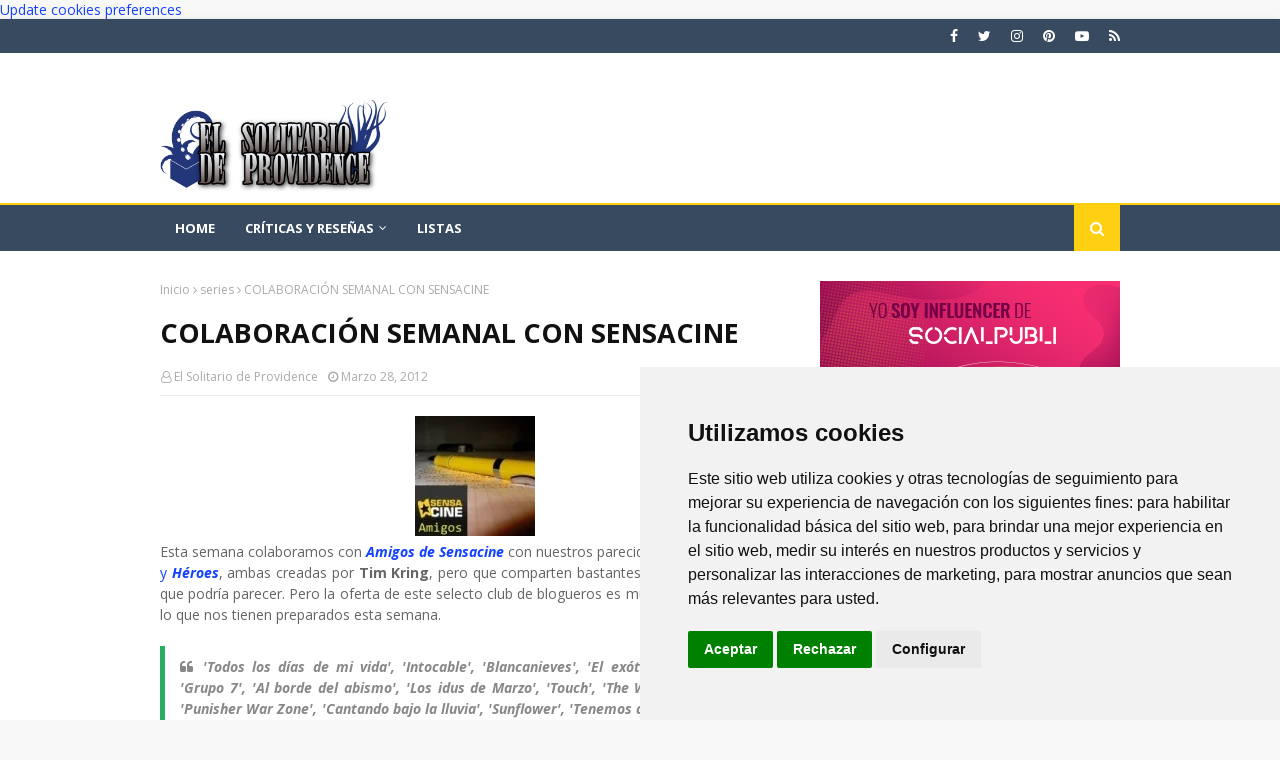

--- FILE ---
content_type: text/html; charset=utf-8
request_url: https://www.google.com/recaptcha/api2/aframe
body_size: 264
content:
<!DOCTYPE HTML><html><head><meta http-equiv="content-type" content="text/html; charset=UTF-8"></head><body><script nonce="Uo222AQ689mOgtbEt_eEvw">/** Anti-fraud and anti-abuse applications only. See google.com/recaptcha */ try{var clients={'sodar':'https://pagead2.googlesyndication.com/pagead/sodar?'};window.addEventListener("message",function(a){try{if(a.source===window.parent){var b=JSON.parse(a.data);var c=clients[b['id']];if(c){var d=document.createElement('img');d.src=c+b['params']+'&rc='+(localStorage.getItem("rc::a")?sessionStorage.getItem("rc::b"):"");window.document.body.appendChild(d);sessionStorage.setItem("rc::e",parseInt(sessionStorage.getItem("rc::e")||0)+1);localStorage.setItem("rc::h",'1768098102521');}}}catch(b){}});window.parent.postMessage("_grecaptcha_ready", "*");}catch(b){}</script></body></html>

--- FILE ---
content_type: text/javascript; charset=UTF-8
request_url: https://www.elsolitariodeprovidence.com/feeds/posts/default/-/cine?alt=json-in-script&max-results=3&callback=jQuery112405891903201559832_1768098100680&_=1768098100681
body_size: 12282
content:
// API callback
jQuery112405891903201559832_1768098100680({"version":"1.0","encoding":"UTF-8","feed":{"xmlns":"http://www.w3.org/2005/Atom","xmlns$openSearch":"http://a9.com/-/spec/opensearchrss/1.0/","xmlns$blogger":"http://schemas.google.com/blogger/2008","xmlns$georss":"http://www.georss.org/georss","xmlns$gd":"http://schemas.google.com/g/2005","xmlns$thr":"http://purl.org/syndication/thread/1.0","id":{"$t":"tag:blogger.com,1999:blog-9043460935985093354"},"updated":{"$t":"2026-01-09T16:48:24.028+01:00"},"category":[{"term":"cine"},{"term":"series"},{"term":"cómics marvel"},{"term":"cómics DC"},{"term":"trailers"},{"term":"rodajes"},{"term":"ciencia ficción"},{"term":"videos"},{"term":"castings"},{"term":"Batman"},{"term":"terror"},{"term":"los vengadores"},{"term":"criticas de series"},{"term":"fantasía"},{"term":"críticas de cómics"},{"term":"listas"},{"term":"pósters"},{"term":"zombies"},{"term":"Superman"},{"term":"The Walking Dead"},{"term":"reboot"},{"term":"libros"},{"term":"mutantes"},{"term":"comic independiente"},{"term":"Spider-Man"},{"term":"novela gráfica"},{"term":"arte conceptual"},{"term":"ilustración"},{"term":"criticas de cine"},{"term":"Juego de Tronos"},{"term":"colaboradores"},{"term":"Arrow"},{"term":"remake"},{"term":"animación"},{"term":"star wars"},{"term":"patrocinados"},{"term":"tdkr"},{"term":"eventos"},{"term":"acción"},{"term":"Prometheus"},{"term":"opinión"},{"term":"Star Trek"},{"term":"Hotbless"},{"term":"cosplay"},{"term":"videojuegos"},{"term":"figuras"},{"term":"concursos"},{"term":"NETFLIX"},{"term":"parodias"},{"term":"Philip K. Dick"},{"term":"Spartacus"},{"term":"bandas sonoras"},{"term":"Lovecraft"},{"term":"parecidos razonables"},{"term":"series otoño 2013"},{"term":"HBO"},{"term":"el desván de lovecraft"},{"term":"series invierno 2014"},{"term":"comic europeo"},{"term":"amazon prime"},{"term":"Hanelia"},{"term":"Daredevil"},{"term":"Documental"},{"term":"redes sociales"},{"term":"espectáculos"},{"term":"Disney Plus"},{"term":"Joker"},{"term":"catwoman"},{"term":"mantenimiento"}],"title":{"type":"text","$t":"El Solitario de Providence"},"subtitle":{"type":"html","$t":"El Solitario de Providence es una página dedicada a las reseñas, críticas y curiosidades relacionadas con el mundo del cine, las series, el cómic y la literatura de ciencia ficción, fantasía y terror."},"link":[{"rel":"http://schemas.google.com/g/2005#feed","type":"application/atom+xml","href":"https:\/\/www.elsolitariodeprovidence.com\/feeds\/posts\/default"},{"rel":"self","type":"application/atom+xml","href":"https:\/\/www.blogger.com\/feeds\/9043460935985093354\/posts\/default\/-\/cine?alt=json-in-script\u0026max-results=3"},{"rel":"alternate","type":"text/html","href":"https:\/\/www.elsolitariodeprovidence.com\/search\/label\/cine"},{"rel":"hub","href":"http://pubsubhubbub.appspot.com/"},{"rel":"next","type":"application/atom+xml","href":"https:\/\/www.blogger.com\/feeds\/9043460935985093354\/posts\/default\/-\/cine\/-\/cine?alt=json-in-script\u0026start-index=4\u0026max-results=3"}],"author":[{"name":{"$t":"El Solitario de Providence"},"uri":{"$t":"http:\/\/www.blogger.com\/profile\/02329665047567877391"},"email":{"$t":"noreply@blogger.com"},"gd$image":{"rel":"http://schemas.google.com/g/2005#thumbnail","width":"32","height":"32","src":"\/\/blogger.googleusercontent.com\/img\/b\/R29vZ2xl\/AVvXsEgNbo_AwTzLni6YhKgFWPIT43PCkeIOQalAUjgZ9ITumIlGB9FCKhsO2wOAAoC77JboSjwyPZmpSJD70SUmbcFORVjZYud_DzQKHtDl-1ec6_qqgWH45igdMTONB_4jXA\/s220\/solitario_facebook.jpg"}}],"generator":{"version":"7.00","uri":"http://www.blogger.com","$t":"Blogger"},"openSearch$totalResults":{"$t":"3354"},"openSearch$startIndex":{"$t":"1"},"openSearch$itemsPerPage":{"$t":"3"},"entry":[{"id":{"$t":"tag:blogger.com,1999:blog-9043460935985093354.post-3971800401862225246"},"published":{"$t":"2025-12-06T19:23:00.000+01:00"},"updated":{"$t":"2025-12-06T19:23:25.812+01:00"},"category":[{"scheme":"http://www.blogger.com/atom/ns#","term":"cine"},{"scheme":"http://www.blogger.com/atom/ns#","term":"series"}],"title":{"type":"text","$t":"De Espectadores a Arquitectos del Canon: El Poder del Fandom en la Era Digital"},"content":{"type":"html","$t":"\u003Cdiv class=\"separator\" style=\"clear: both; text-align: center;\"\u003E\u003Ca href=\"https:\/\/blogger.googleusercontent.com\/img\/b\/R29vZ2xl\/AVvXsEhWhBIk5zLIzE9dfsEAGf5Mgle5gZNzf8tfp4q-mkIiHvADGdRTQseDEgREiBSC-l7H5Hfia96nRzYAAGX87hG-H36p4PtzjyNQFBxDQLIux7YzHKLEftuhGaH36B-tgp5OQ8uij4cgAR3WdekzVsrDyRGSDnhsuClNk9lFVPGwsvOlSpYk3Chj78y7vPdw\/s2933\/the-new-horror-canon.jpg\" style=\"margin-left: 1em; margin-right: 1em;\"\u003E\u003Cimg alt=\"De Espectadores a Arquitectos del Canon: El Poder del Fandom en la Era Digital\" border=\"0\" data-original-height=\"1600\" data-original-width=\"2933\" src=\"https:\/\/blogger.googleusercontent.com\/img\/b\/R29vZ2xl\/AVvXsEhWhBIk5zLIzE9dfsEAGf5Mgle5gZNzf8tfp4q-mkIiHvADGdRTQseDEgREiBSC-l7H5Hfia96nRzYAAGX87hG-H36p4PtzjyNQFBxDQLIux7YzHKLEftuhGaH36B-tgp5OQ8uij4cgAR3WdekzVsrDyRGSDnhsuClNk9lFVPGwsvOlSpYk3Chj78y7vPdw\/s16000\/the-new-horror-canon.jpg\" \/\u003E\u003C\/a\u003E\u003C\/div\u003E\u003Cbr \/\u003E\u003Cp style=\"text-align: center;\"\u003E\u003C\/p\u003E\u003Cp style=\"text-align: justify;\"\u003EEl arquetipo del fan solitario, rodeado de \u003Ci\u003Efanzines\u003C\/i\u003E fotocopiados en un sótano y desconectado del mundo real, ha muerto. O mejor dicho, ha evolucionado. Hoy, el aficionado al \u003Cb\u003Eterror\u003C\/b\u003E, la \u003Cb\u003Eciencia ficción\u003C\/b\u003E o la \u003Cb\u003Efantasía\u003C\/b\u003E no es un consumidor pasivo; es un agente de cambio, un prescriptor entusiasta y, en muchas ocasiones, el juez último que decide el destino de una franquicia. Vivimos en una era donde el debate cultural ya no se da exclusivamente en las torres de marfil de la crítica tradicional, sino en los hilos de \u003Cb\u003EReddit\u003C\/b\u003E, los vídeos de \u003Cb\u003EYouTube\u003C\/b\u003E y las \u003Cb\u003Ecomunidades de Letterboxd\u003C\/b\u003E.\u003C\/p\u003E\u003Cp style=\"text-align: justify;\"\u003EEste cambio de paradigma ha transformado radicalmente el panorama profesional. Ya no basta con saber escribir una reseña; es necesario conocer a fondo las \u003Cb\u003Eredes sociales\u003C\/b\u003E. Es en este contexto donde la profesionalización cobra sentido. Para navegar estas aguas, la \u003Cb\u003E\u003Ca href=\"https:\/\/www.universidadatlanticomedio.es\/grado\/comunicacion-plan-estudios-2-0-2-5\" target=\"_blank\"\u003Eformación en comunicación y cultura digital\u003C\/a\u003E \u003C\/b\u003Ese ha convertido en una herramienta fundamental para los nuevos creadores, divulgadores y analistas. Instituciones como la \u003Cb\u003EUniversidad del Atlántico Medio\u003C\/b\u003E entienden que el comunicador actual debe ser capaz de descifrar no solo el lenguaje cinematográfico, sino también los algoritmos y dinámicas sociales que mueven la \u003Cb\u003Ecultura pop\u003C\/b\u003E contemporánea.\u003C\/p\u003E\u003Ch3 style=\"text-align: left;\"\u003ELa democratización del \"Hype\" y el terror viral\u003C\/h3\u003E\u003Cp style=\"text-align: justify;\"\u003ESi miramos el estado actual del \u003Cb\u003Ecine de género\u003C\/b\u003E, especialmente el terror, vemos un fenómeno fascinante: el \u003Ci\u003Emarketing de guerrilla\u003C\/i\u003E impulsado por los fans. Películas experimentales o de bajo presupuesto, que hace una década habrían pasado desapercibidas, hoy se convierten en fenómenos globales gracias a la \u003Cb\u003Eviralidad \u003C\/b\u003Ey el \u003Ci\u003Ehype\u003C\/i\u003E.\u003C\/p\u003E\u003Cp style=\"text-align: justify;\"\u003EEl caso de cintas como \u003Ci\u003ETerrifier\u003C\/i\u003E o fenómenos virales como \u003Ci\u003ESkinamarink\u003C\/i\u003E demuestra que la audiencia tiene el poder de elevar una obra desde la oscuridad del nicho hasta el \u003Ci\u003Emainstream\u003C\/i\u003E. Los fans actúan como \u003Ci\u003Emicrocríticos\u003C\/i\u003E, generando una narrativa propia alrededor de la obra. No esperan a que la cartelera les imponga qué ver; ellos exigen, comparten y, a veces, financian lo que desean ver. Esta visibilidad \u003Ci\u003Eonline\u003C\/i\u003E no es casualidad; es el resultado de comunidades organizadas que utilizan la \u003Cb\u003Ecultura digital \u003C\/b\u003Epara desafiar a los grandes estudios.\u003C\/p\u003E\u003Cdiv class=\"separator\" style=\"clear: both; text-align: center;\"\u003E\u003Ca href=\"https:\/\/blogger.googleusercontent.com\/img\/b\/R29vZ2xl\/AVvXsEhWFAJI-5pQjmcDGFpr15CP_7phLjIbbqJoHLlehbNHMy4GtliNqpqyftW0St5eLPx1V-DMqLd-sHWAfBG7SziO8RaJD7QZ5x2ACBfAFFWFUK9I1J6jSwtsooFnfdAVqFSEjuHtL9n123orzDytDj5JpBmMSOHhqtwnH5NZbKxI9_Z6DKCbNioLPYBe-soO\/s1600\/terror-viral.jpg\" style=\"margin-left: 1em; margin-right: 1em;\"\u003E\u003Cimg alt=\"La democratización del \u0026quot;Hype\u0026quot; y el terror viral\" border=\"0\" data-original-height=\"1600\" data-original-width=\"1600\" src=\"https:\/\/blogger.googleusercontent.com\/img\/b\/R29vZ2xl\/AVvXsEhWFAJI-5pQjmcDGFpr15CP_7phLjIbbqJoHLlehbNHMy4GtliNqpqyftW0St5eLPx1V-DMqLd-sHWAfBG7SziO8RaJD7QZ5x2ACBfAFFWFUK9I1J6jSwtsooFnfdAVqFSEjuHtL9n123orzDytDj5JpBmMSOHhqtwnH5NZbKxI9_Z6DKCbNioLPYBe-soO\/s16000\/terror-viral.jpg\" \/\u003E\u003C\/a\u003E\u003C\/div\u003E\u003Cp style=\"text-align: center;\"\u003E\u003C\/p\u003E\u003Ch3 style=\"text-align: left;\"\u003EEl fandom como guardián del \"Lore\"\u003C\/h3\u003E\u003Cp style=\"text-align: justify;\"\u003EEn la \u003Cb\u003Eciencia ficción\u003C\/b\u003E y la \u003Cb\u003Efantasía\u003C\/b\u003E, la relación es aún más compleja. Franquicias como \u003Ci\u003EStar Wars\u003C\/i\u003E, el universo cinematográfico de Marvel o las adaptaciones de la obra de Tolkien viven bajo el escrutinio constante de sus seguidores. El concepto de \u003Ci\u003Ecanon\u003C\/i\u003E se ha vuelto flexible y, a la vez, sagrado.\u003C\/p\u003E\u003Cp style=\"text-align: justify;\"\u003ELos foros y las \u003Cb\u003Eredes sociales\u003C\/b\u003E funcionan como ágoras modernas, lugares de reunión donde se deconstruye casi cada fotograma. El análisis narrativo se ha democratizado. Cuando una obra respeta la inteligencia de su audiencia y su mitología (el \u003Ci\u003Elore\u003C\/i\u003E), el \u003Ci\u003Efandom\u003C\/i\u003E la eleva a los altares (como ocurrió con la primera temporada de \u003Ci\u003EAndor\u003C\/i\u003E). Sin embargo, cuando el producto falla, se siente artificial, o se usa para manipular social o políticamente a su audiencia, la respuesta de los aficionados es inmediata y contundente. Es algo que ha sucedido recientemente con series como \u003Ci\u003EEl Señor de los Anillos: Los Anillos de Poder\u003C\/i\u003E.\u003C\/p\u003E\u003Cp style=\"text-align: justify;\"\u003EAquí es donde entra la importancia de contar con comunicadores formados. Entender la sensibilidad de estas comunidades, saber diferenciar entre el ruido tóxico y la crítica constructiva, y gestionar la \u003Cb\u003Ereputación de obras culturales\u003C\/b\u003E requiere una visión analítica profunda. Los profesionales que hoy manejan la comunicación de sellos editoriales, productoras o \u003Cb\u003Efestivales de cine fantástico\u003C\/b\u003E suelen provenir de entornos académicos donde se les ha formado para valorar estos matices.\u003C\/p\u003E\u003Ch3 style=\"text-align: left;\"\u003EHacia una nueva crítica cultural\u003C\/h3\u003E\u003Cp style=\"text-align: justify;\"\u003ELo que estamos presenciando es la disolución de las fronteras entre el creador, el crítico y el fan. Los \u003Cb\u003E\u003Ci\u003Epodcasts\u003C\/i\u003E de cine y series\u003C\/b\u003E, los canales de análisis de guion de YouTube y los \u003Cb\u003Eblogs especializados\u003C\/b\u003E son las nuevas revistas académicas.\u003C\/p\u003E\u003Cp style=\"text-align: justify;\"\u003EEsta transformación digital no solo afecta a cómo consumimos historias, sino a cómo las recordamos. La \u003Ci\u003Ereputación\u003C\/i\u003E de una película de culto de los 80 puede ser reescrita hoy por una nueva generación de \u003Cb\u003Ecomunicadores digitales\u003C\/b\u003E que la redescubren y la vuelven a contextualizar. El \u003Ci\u003Efandom\u003C\/i\u003E es memoria viva de la \u003Cb\u003Ecultura pop\u003C\/b\u003E.\u003C\/p\u003E\u003Cp style=\"text-align: justify;\"\u003EEn definitiva, la \u003Cb\u003Ecultura popular\u0026nbsp;\u003C\/b\u003Emoderna es un diálogo constante. Y para participar en esa conversación con autoridad, ya sea analizando el \u003Ci\u003Eciclo de relatos oníricos\u003C\/i\u003E de Lovecraft o criticando la evolución de una saga galáctica, la preparación y el entendimiento profundo de los medios digitales son, hoy más que nunca, la llave del reino.\u003C\/p\u003E"},"link":[{"rel":"replies","type":"application/atom+xml","href":"https:\/\/www.elsolitariodeprovidence.com\/feeds\/3971800401862225246\/comments\/default","title":"Enviar comentarios"},{"rel":"replies","type":"text/html","href":"https:\/\/www.elsolitariodeprovidence.com\/2025\/12\/fandom-poder-comunicacion-digital.html#comment-form","title":"0 comentarios"},{"rel":"edit","type":"application/atom+xml","href":"https:\/\/www.blogger.com\/feeds\/9043460935985093354\/posts\/default\/3971800401862225246"},{"rel":"self","type":"application/atom+xml","href":"https:\/\/www.blogger.com\/feeds\/9043460935985093354\/posts\/default\/3971800401862225246"},{"rel":"alternate","type":"text/html","href":"https:\/\/www.elsolitariodeprovidence.com\/2025\/12\/fandom-poder-comunicacion-digital.html","title":"De Espectadores a Arquitectos del Canon: El Poder del Fandom en la Era Digital"}],"author":[{"name":{"$t":"Clark Ashton"},"uri":{"$t":"http:\/\/www.blogger.com\/profile\/00151191434403791616"},"email":{"$t":"noreply@blogger.com"},"gd$image":{"rel":"http://schemas.google.com/g/2005#thumbnail","width":"16","height":"16","src":"https:\/\/img1.blogblog.com\/img\/b16-rounded.gif"}}],"media$thumbnail":{"xmlns$media":"http://search.yahoo.com/mrss/","url":"https:\/\/blogger.googleusercontent.com\/img\/b\/R29vZ2xl\/AVvXsEhWhBIk5zLIzE9dfsEAGf5Mgle5gZNzf8tfp4q-mkIiHvADGdRTQseDEgREiBSC-l7H5Hfia96nRzYAAGX87hG-H36p4PtzjyNQFBxDQLIux7YzHKLEftuhGaH36B-tgp5OQ8uij4cgAR3WdekzVsrDyRGSDnhsuClNk9lFVPGwsvOlSpYk3Chj78y7vPdw\/s72-c\/the-new-horror-canon.jpg","height":"72","width":"72"},"thr$total":{"$t":"0"}},{"id":{"$t":"tag:blogger.com,1999:blog-9043460935985093354.post-465943486287096025"},"published":{"$t":"2025-11-11T18:25:00.001+01:00"},"updated":{"$t":"2025-11-11T18:25:54.247+01:00"},"category":[{"scheme":"http://www.blogger.com/atom/ns#","term":"ciencia ficción"},{"scheme":"http://www.blogger.com/atom/ns#","term":"cine"},{"scheme":"http://www.blogger.com/atom/ns#","term":"libros"}],"title":{"type":"text","$t":"No Identificado: Un Viaje Fascinante por la Historia Cinematográfica del Fenómeno Ovni"},"content":{"type":"html","$t":"\u003Cdiv class=\"separator\" style=\"clear: both; text-align: center;\"\u003E\u003Ca href=\"https:\/\/blogger.googleusercontent.com\/img\/b\/R29vZ2xl\/AVvXsEjOEkGLRdpflhHKoVX9bAuhCHoyHgV_z9evpj-kbDxncbodJP-gNkAA7alxvQGs3VB2YML_IXwY_8cI6EHPMz0a7GQRVJqSdwSqAB0U4Hrk5A9JtPFBOdS24nwUqsx5oqaDp8pRHo4pNUEBeYVYZP3jghlY-dQUmF7yhC8c4XWvVY4F_tZmZ9yzC4ITQ8Dj\/s1779\/no-identificado-portada-1-16x16.jpg\" style=\"margin-left: 1em; margin-right: 1em;\"\u003E\u003Cimg alt=\"No Identificado. Encuentros Reales con Ovnis que Saltaron a la Pantalla\" border=\"0\" data-original-height=\"1600\" data-original-width=\"1779\" src=\"https:\/\/blogger.googleusercontent.com\/img\/b\/R29vZ2xl\/AVvXsEjOEkGLRdpflhHKoVX9bAuhCHoyHgV_z9evpj-kbDxncbodJP-gNkAA7alxvQGs3VB2YML_IXwY_8cI6EHPMz0a7GQRVJqSdwSqAB0U4Hrk5A9JtPFBOdS24nwUqsx5oqaDp8pRHo4pNUEBeYVYZP3jghlY-dQUmF7yhC8c4XWvVY4F_tZmZ9yzC4ITQ8Dj\/s16000\/no-identificado-portada-1-16x16.jpg\" title=\"No Identificado. Encuentros Reales con Ovnis que Saltaron a la Pantalla\" \/\u003E\u003C\/a\u003E\u003C\/div\u003E\u003Cp style=\"text-align: center;\"\u003E\u003C\/p\u003E\u003Cp style=\"text-align: justify;\"\u003ELa desclasificación por parte de diversos gobiernos, sobre todo el estadounidense, de grabaciones de extraños objetos voladores captados por las cámaras de aviones militares ha reavivado el interés de la opinión pública por los \u003Cb\u003Eovnis\u003C\/b\u003E. Los gobiernos admiten, por fin, que los \u003Cb\u003Eobjetos volantes no identificados\u003C\/b\u003E son una realidad, y que no son producto de la imaginación de los testigos. El libro\u0026nbsp;\u003Cb\u003E\u003Ci\u003E\u003Ca href=\"https:\/\/www.diaboloediciones.com\/no-identificado-encuentros-reales-con-ovnis-que-saltaron-a-la-pantalla\/\" target=\"_blank\"\u003ENo Identificado. Encuentros Reales con Ovnis que Saltaron a la Pantalla\u003C\/a\u003E\u003C\/i\u003E\u003C\/b\u003E, publicado por \u003Cb\u003EDiábolo Ediciones\u003C\/b\u003E, aborda el tema, enfocándolo desde el punto de vista de aquellas producciones televisivas y cinematográficas inspiradas en el fenómeno.\u003C\/p\u003E\u003Cp style=\"text-align: justify;\"\u003EGabriel Benítez, autor de esta monografía, es especialista en el género de \u003Cb\u003Eciencia ficción\u003C\/b\u003E, y ha publicado en México, su país natal, varios ensayos sobre el género. También es un consumado escritor de ficción, con un premio \u003Ci\u003EIgnotus\u003C\/i\u003E en su haber, el más prestigioso otorgado a autores que abordan la\u003Cb\u003E ciencia ficción\u003C\/b\u003E en castellano.\u003Cb\u003E\u003Ci\u003E\u0026nbsp;No Identificado. Encuentros Reales con Ovnis que Saltaron a la Pantalla\u003C\/i\u003E\u003C\/b\u003E es una completa recopilación de los aspectos más sobresalientes del \u003Cb\u003Efenómeno ovni\u003C\/b\u003E, ejemplificados en películas y series que se inspiraron en diverso grado en estos sucesos.\u003C\/p\u003E\u003Ch3 style=\"text-align: justify;\"\u003E\u003Cspan style=\"font-weight: normal;\"\u003ELa evolución del fenómeno ovni\u003C\/span\u003E\u003C\/h3\u003E\u003Cp style=\"text-align: justify;\"\u003ELa obra de Gabriel Benítez incide en la evolución de la \u003Cb\u003Ecasuística ovni\u003C\/b\u003E, desde los \"\u003Cb\u003E\u003Ca href=\"https:\/\/www.elsolitariodeprovidence.com\/2024\/03\/jim-nichols-el-artista-de-los-platillos-volantes.html\" target=\"_blank\"\u003Eplatillos volantes\u003C\/a\u003E\u003C\/b\u003E\" de \u003Cb\u003EKenneth Arnold\u003C\/b\u003E, inicio de la era moderna del fenómeno, hasta los casos más recientes. El extenso prólogo pone al lector en perspectiva y, a mi entender, es de gran valor para entender plenamente el enfoque dado a la obra. Por ejemplo, Benítez establece un dato importante que ya nos da qué pensar: el \u003Ca href=\"https:\/\/www.elsolitariodeprovidence.com\/2023\/05\/invasores-del-espacio-como-el-cine-reflejo-el-miedo-a-la-guerra-fria.html\" target=\"_blank\"\u003E\u003Cb\u003Efenómeno ovni\u003C\/b\u003E \u003Cb\u003Een el cine\u003C\/b\u003E\u003C\/a\u003E no es realmente \u003Cb\u003Eciencia ficción\u003C\/b\u003E, sino que entra de lleno en el género terrorífico.\u0026nbsp;\u003C\/p\u003E\u003Cp style=\"text-align: justify;\"\u003EOtro de los hechos relevantes que el autor del ensayo deja caer al lector es que los \u003Cb\u003Eobjetos volantes no identificados\u003C\/b\u003E ya se conocían mucho antes del incidente de 1947 del monte Rainier, estado de Washington. Antes del mítico avistamiento de \u003Cb\u003EKenneth Arnold\u003C\/b\u003E, los \u003Cb\u003Eovnis\u003C\/b\u003E eran habituales en las descripciones e ilustraciones de las \u003Cb\u003Erevistas populares de ciencia ficción\u003C\/b\u003E, como \u003Ci\u003EAmazing Stories\u003C\/i\u003E o \u003Ci\u003EAstounding Stories\u003C\/i\u003E. ¿Fueron estas publicaciones las que dieron forma al fenómeno o fue al revés? Lo que parece demostrado es que los no identificados van evolucionando al igual que los humanos, y los últimos avistamientos, como los drones de New Jersey, poco tienen que ver con los \u003Cb\u003Eplatillos volantes \u003C\/b\u003Ede chapa y tornillos de los años 50 y 60 del pasado siglo.\u003C\/p\u003E\u003Ch3 style=\"text-align: justify;\"\u003E\u003Cspan style=\"font-weight: normal;\"\u003ELas mejores películas de platillos volantes\u003C\/span\u003E\u003C\/h3\u003E\u003Cp style=\"text-align: justify;\"\u003EEn esta parte del libro, el autor ofrece un listado de las que, para él, son las\u003Cb\u003E películas de ovnis\u003C\/b\u003E \u003Cb\u003Emás famosas\u003C\/b\u003E, como la inigualable \u003Cb\u003E\u003Ci\u003E\u003Ca href=\"https:\/\/www.elsolitariodeprovidence.com\/2022\/12\/encuentros-en-la-tercera-fase-1977-steven-spielberg-curiosidades-pelicula.html\" target=\"_blank\"\u003EEncuentros en la Tercera Fase\u003C\/a\u003E\u003C\/i\u003E\u003C\/b\u003E (1977), de \u003Cb\u003ESteven Spielberg\u003C\/b\u003E. Destaca la interpretación religiosa\/mística que hace de este clásico. Por cierto, el autor utiliza los \u003Cb\u003Etítulos mexicanos\u003C\/b\u003E de las películas reseñadas. Como pasará en toda la obra, cada película se liga con un aspecto del fenómeno, facilitando la comprensión del tema incluso al lector menos familiarizado. Benítez no solo se queda en las películas y series, sino que va citando, aquí y allá, \u003Cb\u003Eensayos sobre el tema ovni\u003C\/b\u003E que él considera básicos. Al final del libro se incluye un amplio listado de estas obras, lo que puede resultar de gran utilidad a quienes deseen profundizar en la cuestión. Yo habría incluido el libro de \u003Cb\u003EDiábolo Ediciones\u003C\/b\u003E\u0026nbsp;\u003Cb\u003E\u003Ci\u003E\u003Ca href=\"https:\/\/www.diaboloediciones.com\/venimos-en-son-de-paz-espana-paranormal-1950-1990\/\" target=\"_blank\"\u003EVenimos en Son de Paz. España Paranormal (1950-1990)\u003C\/a\u003E\u003C\/i\u003E\u003C\/b\u003E, de Pedro Delgado, con casos tan importantes como el de \u003Ci\u003EUmmo\u003C\/i\u003E.\u003C\/p\u003E\u003Cp style=\"text-align: justify;\"\u003E\"Secuestros extraterrestres\" es el título del tercer capítulo del libro, una parte dedicada al fenómeno de las \u003Cb\u003Eabducciones\u003C\/b\u003E. Películas como la inquietante \u003Cb\u003E\u003Ci\u003ECommunion\u003C\/i\u003E\u003C\/b\u003E (1989) o la terrorífica \u003Cb\u003E\u003Ci\u003EFuego en el Cielo\u003C\/i\u003E\u003C\/b\u003E (1993) son algunos de los mejores ejemplos de \u003Cb\u003E\u003Ca href=\"https:\/\/www.elsolitariodeprovidence.com\/2017\/07\/ovnis-70-aniversario-5-peliculas-abducciones-extraterrestres.html\" target=\"_blank\"\u003Elargometrajes inspirados en abducciones\u003C\/a\u003E\u003C\/b\u003E supuestamente reales. Aquí, el autor incide en un aspecto importante de la problemática extraterrestre: ¿nos muestran los seres que nos visitan su verdadero aspecto? ¿O es nuestra psique la que los moldea para que sean comprensibles para nosotros? Otra vertiente del fenómeno que se explora brevemente es la de la hibridación entre humanos y alienígenas, una de las tesis vertidas en la mítica serie \u003Cb\u003E\u003Ci\u003EExpediente X\u003C\/i\u003E\u003C\/b\u003E.\u003C\/p\u003E\u003Ch3 style=\"text-align: justify;\"\u003E\u003Cspan style=\"font-weight: normal;\"\u003ELa amenaza extraterrestre\u003C\/span\u003E\u003C\/h3\u003E\u003Cp style=\"text-align: justify;\"\u003ELa cuarta parte de\u0026nbsp;\u003Cb\u003E\u003Ci\u003ENo Identificado. Encuentros Reales con Ovnis que Saltaron a la Pantalla\u003C\/i\u003E\u003C\/b\u003E aborda los casos en los que los tripulantes de los\u003Cb\u003E platillos volantes\u003C\/b\u003E no venían con buenas intenciones. Casos como el de los duendes de Kentucky (1955) ha servido de inspiración de filmes como\u0026nbsp;\u003Cb\u003E\u003Ci\u003ELa Invasión de los Hombres del Espacio\u003C\/i\u003E\u003C\/b\u003E (1957), o proyectos como \u003Cb\u003E\u003Ci\u003E\u003Ca href=\"https:\/\/www.elsolitariodeprovidence.com\/2023\/03\/night-skies-la-pelicula-perdida-de-spielberg.html\" target=\"_blank\"\u003ENight Skies\u003C\/a\u003E\u003C\/i\u003E\u003C\/b\u003E, película que Spielberg nunca llegó a rodar. También se recomiendan varias producciones más recientes que, aunque de serie B, tratan con acierto y originalidad el tema de los \u003Cb\u003Ealienígenas\u003C\/b\u003E agresivos. Una de las virtudes de esta obra es que Benítez no tiene reparos en recuperar películas semiolvidadas, muchas de ellas inencontrables en plataformas de \u003Ci\u003Estreaming\u003C\/i\u003E. De hecho, gracias a este libro he podido poner nombre a un par de largometrajes que vi de joven y cuyos títulos había olvidado.\u003C\/p\u003E\u003Cp style=\"text-align: justify;\"\u003ELos \u003Cb\u003Eplatos voladores estrellados \u003C\/b\u003Eson otro clásico de la \u003Ci\u003Eovnilogía\u003C\/i\u003E. El caso más famoso quizás sea el de \u003Cb\u003ERoswell\u003C\/b\u003E, en 1947, pero hubo otros, como el ocurrido en Aurora, Texas, a finales del siglo XIX. La película \u003Cb\u003E\u003Ci\u003EEncuentro en Aurora\u003C\/i\u003E\u003C\/b\u003E (1986) recrea libremente el suceso con un protagonista muy especial. En este apartado, el autor trata los hipotéticos modos de propulsión de los \u003Cb\u003E\u003Ci\u003EUAPs\u003C\/i\u003E\u003C\/b\u003E, denominación actual que el gobierno estadounidense ha dado a los \u003Cb\u003Eovnis\u003C\/b\u003E.\u0026nbsp;\u003C\/p\u003E\u003Cdiv class=\"separator\" style=\"clear: both; text-align: center;\"\u003E\u003Ca href=\"https:\/\/blogger.googleusercontent.com\/img\/b\/R29vZ2xl\/AVvXsEhlOi-mZjPojJE3Mb_m85h_cWOhd9VPxvwB0IGemHBQ0rP8EMS-BnMKQLHBa4YrNA1Qb8CvRWLDxfWUqrwJGgeyz3EaqkPRmcOdQ6MYWSoRj1nelpW8gsQ5MpVfX9XfwA2c3nIFAlc_CdLsnU_6J3L0HKoh2NvBnJWdDv1iLarS0JT2VTreoUt2r0-IinPP\/s1404\/no-identificado-pagina.jpg\" style=\"margin-left: 1em; margin-right: 1em;\"\u003E\u003Cimg alt=\"No Identificado. Encuentros Reales con Ovnis que Saltaron a la Pantalla\" border=\"0\" data-original-height=\"1404\" data-original-width=\"1000\" src=\"https:\/\/blogger.googleusercontent.com\/img\/b\/R29vZ2xl\/AVvXsEhlOi-mZjPojJE3Mb_m85h_cWOhd9VPxvwB0IGemHBQ0rP8EMS-BnMKQLHBa4YrNA1Qb8CvRWLDxfWUqrwJGgeyz3EaqkPRmcOdQ6MYWSoRj1nelpW8gsQ5MpVfX9XfwA2c3nIFAlc_CdLsnU_6J3L0HKoh2NvBnJWdDv1iLarS0JT2VTreoUt2r0-IinPP\/s16000\/no-identificado-pagina.jpg\" title=\"No Identificado. Encuentros Reales con Ovnis que Saltaron a la Pantalla\" \/\u003E\u003C\/a\u003E\u003C\/div\u003E\u003Cp style=\"text-align: center;\"\u003E\u003Cbr \/\u003E\u003C\/p\u003E\u003Ch3 style=\"text-align: justify;\"\u003E\u003Cspan style=\"font-weight: normal;\"\u003EAlienígenas ancestrales\u003C\/span\u003E\u003C\/h3\u003E\u003Cp style=\"text-align: justify;\"\u003ENo podían faltar en una obra así un apartado dedicado a los llamados \"\u003Cb\u003Ealienígenas ancestrales\u003C\/b\u003E\". Según las hipótesis de ufólogos como \u003Cb\u003EErich von Däniken\u003C\/b\u003E, los antiguos dioses no eran sino criaturas procedentes del espacio que nos visitaron hace milenios y que contribuyeron al auge de muchas civilizaciones, como la egipcia o la maya. La película que mejor ejemplifica estas teorías es, cómo no, \u003Cb\u003E\u003Ci\u003EStargate\u003C\/i\u003E\u003C\/b\u003E (1994), así como sus series de televisión basadas en ella. Pero también tratan el tema otras cintas más desconocidas, como la mexicana \u003Cb\u003E\u003Ci\u003EKalimán, el Hombre Increíble \u003C\/i\u003E\u003C\/b\u003E(1969).\u003C\/p\u003E\u003Cp style=\"text-align: justify;\"\u003EMuy ligada a las teorías de los \u003Ci\u003Ecarros de los dioses\u003C\/i\u003E está la ligazón existente entre \u003Cb\u003Ereligión y platillos volantes\u003C\/b\u003E. Diversos cultos, sectas e incluso religiones importantes han estado conectadas de diversos modos con los supuestos \u003Cb\u003Eseres extraterrestres\u003C\/b\u003E. En muchas ocasiones, el fanatismo termina por provocar tragedias, como la tristemente famosa secta \u003Ci\u003EHeaven's Gate\u003C\/i\u003E a finales de la década de los 90.\u003C\/p\u003E\u003Cp style=\"text-align: justify;\"\u003EPor todo el mundo hay repartidos lugares en los que los \u003Cb\u003Eavistamientos ovni\u003C\/b\u003E se dan con especial abundancia. El Triángulo de las Bermudas, el triángulo del Dragón en Asia y la Zona del Silencio mexicana son algunos de ellos. De las películas elegidas por el autor, destaco\u0026nbsp;\u003Cb\u003E\u003Ci\u003EExplosión Galáctica\u003C\/i\u003E\u003C\/b\u003E (1979), película de culto sobre un rancho ubicado en lo que parece ser una brecha espacio temporal. Un concepto interesante que Benítez aborda en este capítulo es el de la \"realidad daimónica\", teoría que afirma que los \u003Cb\u003Eovnis\u003C\/b\u003E y sus tripulantes son la forma que actualmente adoptan lo que en el pasado fueron las hadas, los gnomos y otras criaturas feéricas. Es, en cierto modo, lo que postula en su libro \u003Cb\u003E\u003Ci\u003EPasaporte a Magonia \u003C\/i\u003E\u003C\/b\u003Eel ufólogo francés \u003Cb\u003EJacques Vallée\u003C\/b\u003E.\u003C\/p\u003E\u003Cp\u003E\u003C\/p\u003E\u003Cblockquote\u003EMuchos investigadores ya no apuntan su mirada al origen extraterrestre de los ovnis, sino a fenómenos de orden psíquico, psicológico o incluso social...\u003C\/blockquote\u003E\u003Cbr \/\u003E\u003Ch3 style=\"text-align: left;\"\u003E\u003Cspan style=\"font-weight: normal;\"\u003EMitología ufológica\u003C\/span\u003E\u003C\/h3\u003E\u003Cp\u003E\u003C\/p\u003E\u003Cp style=\"text-align: justify;\"\u003EEl noveno capítulo de la obra es el más extenso, ya que funciona a modo de cajón de sastre de numerosos conceptos. La \u003Cb\u003Emitología del fenómeno ovni \u003C\/b\u003Eno es más que una serie de elementos que se repiten en muchos de los casos reportados. Se tratan aspectos como los \u003Cb\u003Ehombres de negro\u003C\/b\u003E, las teorías conspirativas acerca del fenómeno o la creencia de que una raza alienígena habita nuestro subsuelo. El autor incluye películas como \u003Cb\u003E\u003Ci\u003EAutopsia de un Alien\u003C\/i\u003E\u003C\/b\u003E (2006), cinta en la que se recrea el falso documental de 1995 que se vendió como verídico a televisiones de todo el mundo. Quienes ya tenemos una edad recordamos bien aquellas desagradables imágenes que, en algún país, abrieron los informativos.\u003C\/p\u003E\u003Cp style=\"text-align: justify;\"\u003E\u003Cb\u003E\u003Ci\u003ENo Identificado. Encuentros Reales con Ovnis que Saltaron a la Pantalla \u003C\/i\u003E\u003C\/b\u003Edeja fuera pocos aspectos del fenómeno. Su autor aborda incluso la teoría que afirma que los \u003Cb\u003Eovnis\u003C\/b\u003E no son más que criaturas vivas, auténticas reliquias del pasado de la Tierra que pueblan un rico ecosistema en los mismos límites de nuestra atmósfera. La película \u003Cb\u003E\u003Ci\u003ENOPE\u003C\/i\u003E\u003C\/b\u003E (2022) aborda esta cuestión de forma más que inquietante.\u003C\/p\u003E\u003Ch3 style=\"text-align: justify;\"\u003E\u003Cspan style=\"font-weight: normal;\"\u003ESeries de televisión sobre objetos volantes no identificados\u003C\/span\u003E\u003C\/h3\u003E\u003Cp style=\"text-align: justify;\"\u003EEl libro finaliza con algunas de las \u003Cb\u003Emejores series de televisión sobre ovnis\u003C\/b\u003E. Por supuesto, no falta \u003Cb\u003E\u003Ci\u003EExpediente X\u003C\/i\u003E\u003C\/b\u003E, pero tampoco producciones como\u0026nbsp;\u003Cb\u003E\u003Ci\u003E\u003Ca href=\"https:\/\/www.elsolitariodeprovidence.com\/2018\/03\/10-series-que-cumplen-40-anos-que-quizas-no-recordabas.html\" target=\"_blank\"\u003EProyecto UFO: Investigación Ovni\u003C\/a\u003E\u003C\/i\u003E\u003C\/b\u003E (1978-1979) o la injustamente cancelada\u0026nbsp;\u003Cb\u003E\u003Ci\u003EProyecto Blue Book\u003C\/i\u003E\u003C\/b\u003E (2019-2020).\u0026nbsp;\u003C\/p\u003E\u003Cp style=\"text-align: justify;\"\u003EEl libro de Gabriel Benítez concluye con un útil índice de películas sobre el tema ovni, más de 250 títulos, así como varias series de televisión. También se ha tenido a bien incluir un listado con los libros mencionados a lo largo del texto, así como una bibliografía recomendada para aquellos que deseen explorar el vasto campo de la \u003Cb\u003Eufología\u003C\/b\u003E.\u003C\/p\u003E\u003Cp style=\"text-align: justify;\"\u003EEn definitiva,\u0026nbsp;\u003Cb\u003E\u003Ci\u003ENo Identificado. Encuentros Reales con Ovnis que Saltaron a la Pantalla\u003C\/i\u003E\u003C\/b\u003E no es meramente un listado de \u003Cb\u003Epelículas de platillos volantes\u003C\/b\u003E, sino un \u003Cb\u003Eensayo accesible pero completo\u003C\/b\u003E acerca del fenómeno. Lejos del estilo de obras más \"académicas\", esta obra pretende hacer accesible muchos términos, conceptos y casos a quien se acerque por vez primera al tema. La selección de películas, por su parte, es sobresaliente, lo que demuestra que el autor no se ha quedado en la superficie, sino que ha buceado en la filmoteca para ofrecernos toda una\u0026nbsp;\u003Cb\u003Ehistoria cinematográfica del fenómeno ovni\u003C\/b\u003E.\u0026nbsp;Si te interesa la \u003Cb\u003Eufología\u003C\/b\u003E y cómo ha influido en la cultura pop, este es tu libro. ¿Cuál es tu película o serie de ovnis favorita?\u003C\/p\u003E"},"link":[{"rel":"replies","type":"application/atom+xml","href":"https:\/\/www.elsolitariodeprovidence.com\/feeds\/465943486287096025\/comments\/default","title":"Enviar comentarios"},{"rel":"replies","type":"text/html","href":"https:\/\/www.elsolitariodeprovidence.com\/2025\/11\/no-identificado-viaje-fascinante-por-la-historia-cinematografica-del-fenomeno-ovni.html#comment-form","title":"2 comentarios"},{"rel":"edit","type":"application/atom+xml","href":"https:\/\/www.blogger.com\/feeds\/9043460935985093354\/posts\/default\/465943486287096025"},{"rel":"self","type":"application/atom+xml","href":"https:\/\/www.blogger.com\/feeds\/9043460935985093354\/posts\/default\/465943486287096025"},{"rel":"alternate","type":"text/html","href":"https:\/\/www.elsolitariodeprovidence.com\/2025\/11\/no-identificado-viaje-fascinante-por-la-historia-cinematografica-del-fenomeno-ovni.html","title":"No Identificado: Un Viaje Fascinante por la Historia Cinematográfica del Fenómeno Ovni"}],"author":[{"name":{"$t":"Clark Ashton"},"uri":{"$t":"http:\/\/www.blogger.com\/profile\/00151191434403791616"},"email":{"$t":"noreply@blogger.com"},"gd$image":{"rel":"http://schemas.google.com/g/2005#thumbnail","width":"16","height":"16","src":"https:\/\/img1.blogblog.com\/img\/b16-rounded.gif"}}],"media$thumbnail":{"xmlns$media":"http://search.yahoo.com/mrss/","url":"https:\/\/blogger.googleusercontent.com\/img\/b\/R29vZ2xl\/AVvXsEjOEkGLRdpflhHKoVX9bAuhCHoyHgV_z9evpj-kbDxncbodJP-gNkAA7alxvQGs3VB2YML_IXwY_8cI6EHPMz0a7GQRVJqSdwSqAB0U4Hrk5A9JtPFBOdS24nwUqsx5oqaDp8pRHo4pNUEBeYVYZP3jghlY-dQUmF7yhC8c4XWvVY4F_tZmZ9yzC4ITQ8Dj\/s72-c\/no-identificado-portada-1-16x16.jpg","height":"72","width":"72"},"thr$total":{"$t":"2"}},{"id":{"$t":"tag:blogger.com,1999:blog-9043460935985093354.post-9064764479892032598"},"published":{"$t":"2025-10-23T20:36:00.000+02:00"},"updated":{"$t":"2025-10-23T20:36:03.290+02:00"},"category":[{"scheme":"http://www.blogger.com/atom/ns#","term":"cine"},{"scheme":"http://www.blogger.com/atom/ns#","term":"comic independiente"},{"scheme":"http://www.blogger.com/atom/ns#","term":"libros"}],"title":{"type":"text","$t":"Diábolo Ediciones: Novedades Octubre 2025"},"content":{"type":"html","$t":"\u003Cdiv class=\"separator\" style=\"clear: both; text-align: center;\"\u003E\u003Ca href=\"https:\/\/blogger.googleusercontent.com\/img\/b\/R29vZ2xl\/AVvXsEhtRE2LG4TKBe3H-l5S8f7B3Xgn2D9j92Wo3dAspQgsN0OVppD-Ylk1p_PxvduzH6XLdlelGxxKMmKUo5s5PKOkDTAeQ1aYxsaQQHl43iq2nYyaNHRHBfaMMJOHISqe1RM510-G0k6KttDs0Jg7GJMV9Pw_l_YFXspl58e80zyrfe5sHORL8eCK2N5gSIs\/s1600\/diabolo-oct.jpg\" style=\"margin-left: 1em; margin-right: 1em;\"\u003E\u003Cimg alt=\"Diábolo Ediciones: Novedades Octubre 2025\" border=\"0\" data-original-height=\"1600\" data-original-width=\"1600\" src=\"https:\/\/blogger.googleusercontent.com\/img\/b\/R29vZ2xl\/AVvXsEhtRE2LG4TKBe3H-l5S8f7B3Xgn2D9j92Wo3dAspQgsN0OVppD-Ylk1p_PxvduzH6XLdlelGxxKMmKUo5s5PKOkDTAeQ1aYxsaQQHl43iq2nYyaNHRHBfaMMJOHISqe1RM510-G0k6KttDs0Jg7GJMV9Pw_l_YFXspl58e80zyrfe5sHORL8eCK2N5gSIs\/s16000\/diabolo-oct.jpg\" title=\"Diábolo Ediciones: Novedades Octubre 2025\" \/\u003E\u003C\/a\u003E\u003C\/div\u003E\u003Cp style=\"text-align: center;\"\u003E\u003C\/p\u003E\u003Cp style=\"text-align: justify;\"\u003EDe las novedades que \u003Cb\u003EDiábolo Ediciones \u003C\/b\u003Etiene previsto lanzar entre finales de octubre y primeros de noviembre debemos destacar en primer lugar un cómic que, a buen seguro, hará las delicias de los amantes del horror. \u003Cb\u003E\u003Ci\u003E\u003Ca href=\"https:\/\/www.diaboloediciones.com\/historias-de-ultratumba-de-tom-sutton-biblioteca-de-comics-de-terror-de-los-anos-50-volumen-13\/\" target=\"_blank\"\u003EHistorias de Ultratumba de Tom Sutton\u003C\/a\u003E\u003C\/i\u003E\u003C\/b\u003E recoge las mejores historias que el dibujante creó en los años 70 para editoriales como \u003Cb\u003ECharlton Comics\u003C\/b\u003E antes de su absorción por DC. Alucinantes viñetas llenas de surrealismo, experimentación y colorido pop tan propio de la época. También dentro del apartado cómic, la entrega número 32 de la revista \u003Cb\u003E\u003Ci\u003ECthulhu\u003C\/i\u003E\u003C\/b\u003E, repleta, cómo no, de viñetas de \u003Cb\u003Eficción oscura\u003C\/b\u003E destilando el más puro \u003Cb\u003Ehorror cósmico\u003C\/b\u003E.\u003C\/p\u003E\u003Ch3 style=\"text-align: justify;\"\u003E\u003Cspan style=\"font-weight: normal;\"\u003EConan, Flash Gordon y el Fantasma de la Ópera\u003C\/span\u003E\u003C\/h3\u003E\u003Cp style=\"text-align: justify;\"\u003EEste mes, \u003Cb\u003EDiábolo Ediciones\u003C\/b\u003E nos sorprende con tres monografías centradas en sendos iconos de la cultura popular: \u003Cb\u003EConan\u003C\/b\u003E, \u003Cb\u003EFlash Gordon \u003C\/b\u003Ey el \u003Cb\u003EFantasma de la Ópera\u003C\/b\u003E. En \u003Cb\u003E\u003Ci\u003EConan el Bárbaro. Su Travesía por la Literatura\u003C\/i\u003E\u003C\/b\u003E, Javier Jiménez Barco, autor de obras como \u003Cb\u003E\u003Ci\u003E\u003Ca href=\"https:\/\/www.elsolitariodeprovidence.com\/2023\/04\/terror-tales-y-los-pulps-bizarros-historia-de-las-revistas-de-horror-gotico-resena.html\" target=\"_blank\"\u003ETerror Tales y los Pulps Bizarros\u003C\/a\u003E\u003C\/i\u003E\u003C\/b\u003E,\u0026nbsp; nos invita a descubrir el paso del cimmerio por los relatos y novelas. Desde su primera aparición en las páginas de la revista \u003Cb\u003E\u003Ci\u003EWeird Tales\u003C\/i\u003E\u003C\/b\u003E hasta los más recientes apócrifos, pastiches y homenajes. Imprescindible para amantes de la \u003Cb\u003Eespada y brujería\u003C\/b\u003E.\u003C\/p\u003E\u003Cp style=\"text-align: justify;\"\u003EY de la \u003Ci\u003EEra Hiboria \u003C\/i\u003Eal planeta Mongo con el libro \u003Cb\u003E\u003Ci\u003EFlash Gordon. Historia de un Héroe Galáctico\u003C\/i\u003E\u003C\/b\u003E, de Roberto Barreiro. En este ensayo descubriremos sus inicios de la mano del magistral \u003Cb\u003EAlex Raymond\u003C\/b\u003E, sus versiones en cómic, tiras de prensa, seriales cinematográficos, así como el film de culto de 1980. De nuevo en la Tierra, Mario Hernández nos presenta su obra \u003Cb\u003E\u003Ci\u003ELos Mil Rostros del Fantasma de la Ópera\u003C\/i\u003E\u003C\/b\u003E, la inmortal creación de \u003Cb\u003EGaston Leroux\u003C\/b\u003E. Este ensayo exhaustivo repasa las innumerables encarnaciones de tan torturado personaje, en la literatura, el cine, el teatro, los cómics y otros medios.\u003C\/p\u003E\u003Cp style=\"text-align: justify;\"\u003EPara conocer más detalles acerca de las novedades de octubre de \u003Ca href=\"https:\/\/www.diaboloediciones.com\/\" target=\"_blank\"\u003E\u003Cb\u003EDiábolo Ediciones\u003C\/b\u003E\u003C\/a\u003E, te invito a abrir el siguiente PDF.\u003C\/p\u003E\n\n \u003Ciframe class=\"scribd_iframe_embed\" data-aspect-ratio=\"0.799645390070922\" data-auto-height=\"true\" frameborder=\"0\" height=\"600\" scrolling=\"no\" src=\"https:\/\/www.scribd.com\/embeds\/937349521\/content?start_page=1\u0026amp;view_mode=scroll\u0026amp;access_key=key-vI6VhvcQ2GeUMEd62B85\" tabindex=\"0\" title=\"Diábolo Ediciones: Novedades Octubre 2025\" width=\"100%\"\u003E\u003C\/iframe\u003E \u003Cp style=\"display: block; font-family: Helvetica, Arial, sans-serif; font-size: 14px; line-height: normal; margin: 12px auto 6px;\"\u003E \u003Ca href=\"https:\/\/www.scribd.com\/document\/937349521\/Diabolo-Ediciones-Novedades-Octubre-2025#from_embed\" style=\"color: #098642; text-decoration: underline;\" title=\"View Diábolo Ediciones: Novedades Octubre 2025 on Scribd\"\u003E Diábolo Ediciones: Novedades Octubre 2025 \u003C\/a\u003E by \u003Ca href=\"https:\/\/www.scribd.com\/user\/464400199\/Diego-Sanchez#from_embed\" style=\"color: #098642; text-decoration: underline;\" title=\"View Diego Sanchez's profile on Scribd\"\u003E Diego Sanchez \u003C\/a\u003E \u003C\/p\u003E "},"link":[{"rel":"replies","type":"application/atom+xml","href":"https:\/\/www.elsolitariodeprovidence.com\/feeds\/9064764479892032598\/comments\/default","title":"Enviar comentarios"},{"rel":"replies","type":"text/html","href":"https:\/\/www.elsolitariodeprovidence.com\/2025\/10\/diabolo-ediciones-novedades-octubre-2025.html#comment-form","title":"0 comentarios"},{"rel":"edit","type":"application/atom+xml","href":"https:\/\/www.blogger.com\/feeds\/9043460935985093354\/posts\/default\/9064764479892032598"},{"rel":"self","type":"application/atom+xml","href":"https:\/\/www.blogger.com\/feeds\/9043460935985093354\/posts\/default\/9064764479892032598"},{"rel":"alternate","type":"text/html","href":"https:\/\/www.elsolitariodeprovidence.com\/2025\/10\/diabolo-ediciones-novedades-octubre-2025.html","title":"Diábolo Ediciones: Novedades Octubre 2025"}],"author":[{"name":{"$t":"El Solitario de Providence"},"uri":{"$t":"http:\/\/www.blogger.com\/profile\/02329665047567877391"},"email":{"$t":"noreply@blogger.com"},"gd$image":{"rel":"http://schemas.google.com/g/2005#thumbnail","width":"32","height":"32","src":"\/\/blogger.googleusercontent.com\/img\/b\/R29vZ2xl\/AVvXsEgNbo_AwTzLni6YhKgFWPIT43PCkeIOQalAUjgZ9ITumIlGB9FCKhsO2wOAAoC77JboSjwyPZmpSJD70SUmbcFORVjZYud_DzQKHtDl-1ec6_qqgWH45igdMTONB_4jXA\/s220\/solitario_facebook.jpg"}}],"media$thumbnail":{"xmlns$media":"http://search.yahoo.com/mrss/","url":"https:\/\/blogger.googleusercontent.com\/img\/b\/R29vZ2xl\/AVvXsEhtRE2LG4TKBe3H-l5S8f7B3Xgn2D9j92Wo3dAspQgsN0OVppD-Ylk1p_PxvduzH6XLdlelGxxKMmKUo5s5PKOkDTAeQ1aYxsaQQHl43iq2nYyaNHRHBfaMMJOHISqe1RM510-G0k6KttDs0Jg7GJMV9Pw_l_YFXspl58e80zyrfe5sHORL8eCK2N5gSIs\/s72-c\/diabolo-oct.jpg","height":"72","width":"72"},"thr$total":{"$t":"0"}}]}});

--- FILE ---
content_type: text/javascript; charset=UTF-8
request_url: https://www.elsolitariodeprovidence.com/feeds/posts/default/-/opini%C3%B3n?alt=json-in-script&max-results=3&callback=jQuery112405891903201559832_1768098100678&_=1768098100679
body_size: 9144
content:
// API callback
jQuery112405891903201559832_1768098100678({"version":"1.0","encoding":"UTF-8","feed":{"xmlns":"http://www.w3.org/2005/Atom","xmlns$openSearch":"http://a9.com/-/spec/opensearchrss/1.0/","xmlns$blogger":"http://schemas.google.com/blogger/2008","xmlns$georss":"http://www.georss.org/georss","xmlns$gd":"http://schemas.google.com/g/2005","xmlns$thr":"http://purl.org/syndication/thread/1.0","id":{"$t":"tag:blogger.com,1999:blog-9043460935985093354"},"updated":{"$t":"2026-01-09T16:48:24.028+01:00"},"category":[{"term":"cine"},{"term":"series"},{"term":"cómics marvel"},{"term":"cómics DC"},{"term":"trailers"},{"term":"rodajes"},{"term":"ciencia ficción"},{"term":"videos"},{"term":"castings"},{"term":"Batman"},{"term":"terror"},{"term":"los vengadores"},{"term":"criticas de series"},{"term":"fantasía"},{"term":"críticas de cómics"},{"term":"listas"},{"term":"pósters"},{"term":"zombies"},{"term":"Superman"},{"term":"The Walking Dead"},{"term":"reboot"},{"term":"libros"},{"term":"mutantes"},{"term":"comic independiente"},{"term":"Spider-Man"},{"term":"novela gráfica"},{"term":"arte conceptual"},{"term":"ilustración"},{"term":"criticas de cine"},{"term":"Juego de Tronos"},{"term":"colaboradores"},{"term":"Arrow"},{"term":"remake"},{"term":"animación"},{"term":"star wars"},{"term":"patrocinados"},{"term":"tdkr"},{"term":"eventos"},{"term":"acción"},{"term":"Prometheus"},{"term":"opinión"},{"term":"Star Trek"},{"term":"Hotbless"},{"term":"cosplay"},{"term":"videojuegos"},{"term":"figuras"},{"term":"concursos"},{"term":"NETFLIX"},{"term":"parodias"},{"term":"Philip K. Dick"},{"term":"Spartacus"},{"term":"bandas sonoras"},{"term":"Lovecraft"},{"term":"parecidos razonables"},{"term":"series otoño 2013"},{"term":"HBO"},{"term":"el desván de lovecraft"},{"term":"series invierno 2014"},{"term":"comic europeo"},{"term":"amazon prime"},{"term":"Hanelia"},{"term":"Daredevil"},{"term":"Documental"},{"term":"redes sociales"},{"term":"espectáculos"},{"term":"Disney Plus"},{"term":"Joker"},{"term":"catwoman"},{"term":"mantenimiento"}],"title":{"type":"text","$t":"El Solitario de Providence"},"subtitle":{"type":"html","$t":"El Solitario de Providence es una página dedicada a las reseñas, críticas y curiosidades relacionadas con el mundo del cine, las series, el cómic y la literatura de ciencia ficción, fantasía y terror."},"link":[{"rel":"http://schemas.google.com/g/2005#feed","type":"application/atom+xml","href":"https:\/\/www.elsolitariodeprovidence.com\/feeds\/posts\/default"},{"rel":"self","type":"application/atom+xml","href":"https:\/\/www.blogger.com\/feeds\/9043460935985093354\/posts\/default\/-\/opini%C3%B3n?alt=json-in-script\u0026max-results=3"},{"rel":"alternate","type":"text/html","href":"https:\/\/www.elsolitariodeprovidence.com\/search\/label\/opini%C3%B3n"},{"rel":"hub","href":"http://pubsubhubbub.appspot.com/"},{"rel":"next","type":"application/atom+xml","href":"https:\/\/www.blogger.com\/feeds\/9043460935985093354\/posts\/default\/-\/opini%C3%B3n\/-\/opini%C3%B3n?alt=json-in-script\u0026start-index=4\u0026max-results=3"}],"author":[{"name":{"$t":"El Solitario de Providence"},"uri":{"$t":"http:\/\/www.blogger.com\/profile\/02329665047567877391"},"email":{"$t":"noreply@blogger.com"},"gd$image":{"rel":"http://schemas.google.com/g/2005#thumbnail","width":"32","height":"32","src":"\/\/blogger.googleusercontent.com\/img\/b\/R29vZ2xl\/AVvXsEgNbo_AwTzLni6YhKgFWPIT43PCkeIOQalAUjgZ9ITumIlGB9FCKhsO2wOAAoC77JboSjwyPZmpSJD70SUmbcFORVjZYud_DzQKHtDl-1ec6_qqgWH45igdMTONB_4jXA\/s220\/solitario_facebook.jpg"}}],"generator":{"version":"7.00","uri":"http://www.blogger.com","$t":"Blogger"},"openSearch$totalResults":{"$t":"119"},"openSearch$startIndex":{"$t":"1"},"openSearch$itemsPerPage":{"$t":"3"},"entry":[{"id":{"$t":"tag:blogger.com,1999:blog-9043460935985093354.post-6548294019985622749"},"published":{"$t":"2024-11-22T11:25:00.001+01:00"},"updated":{"$t":"2024-11-22T11:25:47.483+01:00"},"category":[{"scheme":"http://www.blogger.com/atom/ns#","term":"opinión"}],"title":{"type":"text","$t":"Cómo sacarle provecho a tu cuenta nómina"},"content":{"type":"html","$t":"\u003Cdiv class=\"separator\" style=\"clear: both; text-align: center;\"\u003E\u003Ca href=\"https:\/\/blogger.googleusercontent.com\/img\/b\/R29vZ2xl\/AVvXsEga043n5aOYsn5fZZdcH1EsitSs1kpHXRx6wzVLVOvkPZWo8lEVELxkIxBbAzLUpPefxuvquQZVqntAF6zgCUv4BIR32gzfuPrQjU9XWp72ifbunFFw6j406cp2VOSh7SjxFEZW8BkxM0uscX9TH3P4QXei4J9NYZD93liQSU5IN0FTPozPxE6Nv_txIDo\/s1300\/iconos%20de%20cuentas%20bancarias.jpg\" style=\"margin-left: 1em; margin-right: 1em;\"\u003E\u003Cimg alt=\"Cómo sacarle provecho a tu cuenta nómina\" border=\"0\" data-original-height=\"1300\" data-original-width=\"1300\" src=\"https:\/\/blogger.googleusercontent.com\/img\/b\/R29vZ2xl\/AVvXsEga043n5aOYsn5fZZdcH1EsitSs1kpHXRx6wzVLVOvkPZWo8lEVELxkIxBbAzLUpPefxuvquQZVqntAF6zgCUv4BIR32gzfuPrQjU9XWp72ifbunFFw6j406cp2VOSh7SjxFEZW8BkxM0uscX9TH3P4QXei4J9NYZD93liQSU5IN0FTPozPxE6Nv_txIDo\/s16000\/iconos%20de%20cuentas%20bancarias.jpg\" title=\"Cómo sacarle provecho a tu cuenta nómina\" \/\u003E\u003C\/a\u003E\u003C\/div\u003E\u003Cp style=\"text-align: center;\"\u003E\u003C\/p\u003E\u003Cp style=\"text-align: justify;\"\u003EEl primer paso para sacarle jugo a tu cuenta es entender qué beneficios incluye. Muchas veces, los bancos ofrecen ventajas que van desde la exención de comisiones hasta seguros gratuitos o tasas preferenciales para préstamos. Por ejemplo, si tu banco no cobra comisiones por retiros en cajeros de otras redes, podrías ahorrar considerablemente a lo largo del año. También es común que tengan promociones como descuentos en establecimientos o programas de lealtad, que pueden traducirse en dinero extra en tu bolsillo si los aprovechas sabiamente.\u003C\/p\u003E\u003Cp style=\"text-align: justify;\"\u003ETómate el tiempo de leer los términos de tu cuenta o consulta con tu banco para estar al tanto de todos los beneficios disponibles. Así, sabrás cómo utilizarlos de manera estratégica.\u003C\/p\u003E\u003Cdiv style=\"text-align: justify;\"\u003E\u003Ch3\u003E\u003Cspan style=\"font-weight: normal;\"\u003EOrganiza tus finanzas\u003C\/span\u003E\u003C\/h3\u003E\u003Cdiv\u003ERecibir tu sueldo siempre en la misma cuenta es ideal para organizar un presupuesto. Divide tus ingresos en categorías: gastos fijos, variables y ahorro. Un consejo útil es \u003Ca href=\"https:\/\/www.eleconomista.es\/economia\/noticias\/12107626\/01\/23\/Como-automatizar-tu-ahorro-para-hacerlo-sin-darte-cuenta-solo-hay-5-pasos.html\" target=\"_blank\"\u003Eautomatizar transferencias\u003C\/a\u003E para que, en cuanto llegue tu sueldo, un porcentaje se destine directamente a una cuenta de ahorro o fondo de inversión. Así, garantizas que siempre estés reservando algo para el futuro sin depender de la fuerza de voluntad.\u003C\/div\u003E\u003Cdiv\u003E\u003Cbr \/\u003E\u003C\/div\u003E\u003Cdiv\u003EAdemás, la mayoría de las cuentas nómina permiten domiciliar pagos recurrentes, como los servicios o las suscripciones. Esto no solo simplifica tus finanzas, sino que también evita que olvides pagar a tiempo y termines enfrentando cargos por mora.\u003C\/div\u003E\u003Cdiv\u003E\u003Cbr \/\u003E\u003C\/div\u003E\u003Cdiv\u003E\u003Ch3\u003E\u003Cspan style=\"font-weight: normal;\"\u003EAprovecha los beneficios\u003C\/span\u003E\u003C\/h3\u003E\u003Cdiv\u003EUno de los grandes atractivos de \u003Ca href=\"https:\/\/finanzas.abc.es\/cuentas-nomina\/\" target=\"_blank\"\u003Elas cuentas nómina\u003C\/a\u003E es la posibilidad de acceder a productos financieros con condiciones preferenciales. Por ejemplo, podrías obtener créditos personales con tasas de interés más bajas o incluso descuentos en comisiones al contratar una hipoteca. Además, algunos bancos ofrecen opciones de ahorro o inversión vinculadas a estas cuentas, lo que te permite hacer crecer tu dinero de forma segura.\u003C\/div\u003E\u003Cdiv\u003E\u003Cbr \/\u003E\u003C\/div\u003E\u003Cdiv\u003ESi tu banco tiene programas de puntos o recompensas, úsalos de manera estratégica. Estos beneficios, aunque parezcan pequeños, pueden sumar una buena cantidad si eres constante.\u003C\/div\u003E\u003C\/div\u003E\u003Cdiv\u003E\u003Cbr \/\u003E\u003C\/div\u003E\u003Cdiv\u003E\u003Ch3\u003E\u003Cspan style=\"font-weight: normal;\"\u003ESé proactivo con tu dinero\u003C\/span\u003E\u003C\/h3\u003E\u003Cdiv\u003EPor último, aunque las cuentas nómina suelen ser muy prácticas, no está de más que tengas cuidado con ciertos detalles. Evita sobregiros, ya que suelen implicar intereses altos, y mantén un control periódico de tus movimientos para asegurarte de que no haya cargos indebidos. Además, si cambias de empleo o tus ingresos aumentan, notifica al banco para actualizar tu perfil y acceder a mayores beneficios.\u003C\/div\u003E\u003Cdiv\u003E\u003Cbr \/\u003E\u003C\/div\u003E\u003Cdiv\u003ERecuerda también que, aunque la cuenta nómina es muy versátil, no es buena idea concentrar todo tu dinero en un solo lugar. Considera abrir una segunda cuenta para tus ahorros o proyectos específicos, lo que te dará mayor control sobre tus finanzas.\u003C\/div\u003E\u003C\/div\u003E\u003C\/div\u003E"},"link":[{"rel":"replies","type":"application/atom+xml","href":"https:\/\/www.elsolitariodeprovidence.com\/feeds\/6548294019985622749\/comments\/default","title":"Enviar comentarios"},{"rel":"replies","type":"text/html","href":"https:\/\/www.elsolitariodeprovidence.com\/2024\/11\/como-sacarle-provecho-tu-cuenta-nomina.html#comment-form","title":"0 comentarios"},{"rel":"edit","type":"application/atom+xml","href":"https:\/\/www.blogger.com\/feeds\/9043460935985093354\/posts\/default\/6548294019985622749"},{"rel":"self","type":"application/atom+xml","href":"https:\/\/www.blogger.com\/feeds\/9043460935985093354\/posts\/default\/6548294019985622749"},{"rel":"alternate","type":"text/html","href":"https:\/\/www.elsolitariodeprovidence.com\/2024\/11\/como-sacarle-provecho-tu-cuenta-nomina.html","title":"Cómo sacarle provecho a tu cuenta nómina"}],"author":[{"name":{"$t":"El Solitario de Providence"},"uri":{"$t":"http:\/\/www.blogger.com\/profile\/02329665047567877391"},"email":{"$t":"noreply@blogger.com"},"gd$image":{"rel":"http://schemas.google.com/g/2005#thumbnail","width":"32","height":"32","src":"\/\/blogger.googleusercontent.com\/img\/b\/R29vZ2xl\/AVvXsEgNbo_AwTzLni6YhKgFWPIT43PCkeIOQalAUjgZ9ITumIlGB9FCKhsO2wOAAoC77JboSjwyPZmpSJD70SUmbcFORVjZYud_DzQKHtDl-1ec6_qqgWH45igdMTONB_4jXA\/s220\/solitario_facebook.jpg"}}],"media$thumbnail":{"xmlns$media":"http://search.yahoo.com/mrss/","url":"https:\/\/blogger.googleusercontent.com\/img\/b\/R29vZ2xl\/AVvXsEga043n5aOYsn5fZZdcH1EsitSs1kpHXRx6wzVLVOvkPZWo8lEVELxkIxBbAzLUpPefxuvquQZVqntAF6zgCUv4BIR32gzfuPrQjU9XWp72ifbunFFw6j406cp2VOSh7SjxFEZW8BkxM0uscX9TH3P4QXei4J9NYZD93liQSU5IN0FTPozPxE6Nv_txIDo\/s72-c\/iconos%20de%20cuentas%20bancarias.jpg","height":"72","width":"72"},"thr$total":{"$t":"0"}},{"id":{"$t":"tag:blogger.com,1999:blog-9043460935985093354.post-5793286987325393416"},"published":{"$t":"2023-07-18T11:36:00.002+02:00"},"updated":{"$t":"2023-08-02T11:13:30.795+02:00"},"category":[{"scheme":"http://www.blogger.com/atom/ns#","term":"opinión"}],"title":{"type":"text","$t":"Las Mejores Tiendas de Vapeo Online: Encuentra tus Productos Favoritos"},"content":{"type":"html","$t":"\u003Cdiv class=\"separator\" style=\"clear: both; text-align: center;\"\u003E\u003Ca href=\"https:\/\/blogger.googleusercontent.com\/img\/b\/R29vZ2xl\/AVvXsEigI11rZ5kTZjzFLUg4WxTi68e51LHX6FWLM54VJaH4LhVtI-Q_4yS7gwfTCElCPSx8KITLaVVs4z93TrM2QJeJbCmXlmfi474PGMfmTyZW-oYWN7wM9AmRPlh9luINS_Uh1njecOPwfA6U1PhWWULHx1kqwYOdfpXrUdysxecyWaRSkY74QQ-A9DaEmG94\/s1920\/woman-vaper.jpg\" style=\"margin-left: 1em; margin-right: 1em;\"\u003E\u003Cimg alt=\"vaper, vapeo, e-cigar, cigarrillo electrónico, e-liquid\" border=\"0\" data-original-height=\"1280\" data-original-width=\"1920\" src=\"https:\/\/blogger.googleusercontent.com\/img\/b\/R29vZ2xl\/AVvXsEigI11rZ5kTZjzFLUg4WxTi68e51LHX6FWLM54VJaH4LhVtI-Q_4yS7gwfTCElCPSx8KITLaVVs4z93TrM2QJeJbCmXlmfi474PGMfmTyZW-oYWN7wM9AmRPlh9luINS_Uh1njecOPwfA6U1PhWWULHx1kqwYOdfpXrUdysxecyWaRSkY74QQ-A9DaEmG94\/s16000\/woman-vaper.jpg\" title=\"Las Mejores Tiendas de Vapeo Online: Encuentra tus Productos Favoritos\" \/\u003E\u003C\/a\u003E\u003C\/div\u003E\u003Cp style=\"text-align: center;\"\u003E\u003C\/p\u003E\u003Cp style=\"text-align: justify;\"\u003EAun cuando sobran las opciones al momento de comprar cigarrillos electrónicos en plataformas digitales, es necesario elegir con cuidado, de lo contrario, podemos llevarnos una desagradable sorpresa, desde productos inservibles, hasta pagar por artículos que jamás llegan.\u0026nbsp;\u0026nbsp;\u003C\/p\u003E\u003Cp style=\"text-align: justify;\"\u003EEn este sentido, nos dimos a la tarea de comparar \u003Cb\u003Elos \u003Ci\u003Ee-commerce\u003C\/i\u003E que más visitan y valoran los usuarios\u003C\/b\u003E, esos en los que es posible encontrar tanto un \u003Ca href=\"https:\/\/www.vaporplanet.es\/vapes-desechables-c-1_541.html\" target=\"_blank\"\u003Epack vaper desechable\u003C\/a\u003E y dispositivos de bolsillo, hasta grandes vapeadores y todo lo necesario para comenzar la práctica.\u0026nbsp;\u0026nbsp;\u003C\/p\u003E\u003Ch3 style=\"text-align: justify;\"\u003E\u003Cspan style=\"font-weight: normal;\"\u003E1. VaporPlanet\u0026nbsp;\u003C\/span\u003E\u003C\/h3\u003E\u003Cp style=\"text-align: justify;\"\u003EDesde su apertura en el año 2013, vaporplanet.es se ha caracterizado no solo por ofrecer una amplia variedad de productos, sino por lograr el equilibrio perfecto entre calidad de servicio y profesionalismo.\u0026nbsp;\u0026nbsp;\u003C\/p\u003E\u003Cp style=\"text-align: justify;\"\u003ESi bien podemos encontrar todo lo que necesitamos en su tienda \u003Ci\u003Eonline\u003C\/i\u003E, con gastos de envío gratuitos para aquellas compras que superen los 50 €. En su plataforma \u003Ci\u003Eonline \u003C\/i\u003Egarantiza el acceso a \u003Cb\u003Ecigarrillos electrónicos y accesorios de vapeo\u003C\/b\u003E. Del mismo modo, podemos encontrar un despliegue de e-liquids, MODs y aromas para elegir.\u0026nbsp;\u0026nbsp;\u003C\/p\u003E\u003Ch4 style=\"text-align: justify;\"\u003E\u003Cspan style=\"font-weight: normal;\"\u003ENos gusta…\u0026nbsp;\u003C\/span\u003E\u003C\/h4\u003E\u003Cp style=\"text-align: justify;\"\u003E\u003C\/p\u003E\u003Cul\u003E\u003Cli\u003EServicio especializado en la venta de productos de vapeo\u0026nbsp;\u003C\/li\u003E\u003Cli\u003EAtención personalizada\u0026nbsp;\u0026nbsp;\u003C\/li\u003E\u003Cli\u003ERapidez de entrega\u0026nbsp;\u003C\/li\u003E\u003Cli\u003EProceso ágil de compra\u0026nbsp;\u003C\/li\u003E\u003C\/ul\u003E\u003Cp\u003E\u003C\/p\u003E\u003Ch4 style=\"text-align: justify;\"\u003E\u003Cspan style=\"font-weight: normal;\"\u003ENo nos gusta…\u0026nbsp;\u003C\/span\u003E\u003C\/h4\u003E\u003Cp style=\"text-align: justify;\"\u003E\u003C\/p\u003E\u003Cul\u003E\u003Cli\u003EInformación limitada acerca de algunos productos\u0026nbsp;\u003C\/li\u003E\u003C\/ul\u003E\u003Cp\u003E\u003C\/p\u003E\u003Ch3 style=\"text-align: justify;\"\u003E\u003Cspan style=\"font-weight: normal;\"\u003E2. Amazon\u0026nbsp;\u003C\/span\u003E\u003C\/h3\u003E\u003Cdiv\u003E\u003Cdiv style=\"text-align: justify;\"\u003ENo es necesario ahondar demasiado en las ventajas de comprar en el gigante del comercio electrónico y es que la calidad de sus servicios y productos habla por sí sola.\u0026nbsp;\u0026nbsp;\u003C\/div\u003E\u003Cdiv style=\"text-align: justify;\"\u003E\u003Cbr \/\u003E\u003C\/div\u003E\u003Cdiv style=\"text-align: justify;\"\u003EEn materia de vapers, ofrece desde dispositivos de gran capacidad, hasta cigarros electrónicos de bolsillo. Asimismo, Amazon presume de poner a la orden de su comunidad una \u003Cb\u003Eamplia variedad de e-líquidos\u003C\/b\u003E y recargas que se ajustan a diferentes gustos y presupuestos.\u003Cbr \/\u003E\u003Cbr \/\u003E\u003C\/div\u003E\u003Ch4 style=\"text-align: justify;\"\u003E\u003Cspan style=\"font-weight: normal;\"\u003ENos gusta…\u0026nbsp;\u0026nbsp;\u003C\/span\u003E\u003C\/h4\u003E\u003Cdiv style=\"text-align: justify;\"\u003E\u003Cul\u003E\u003Cli\u003EPlataforma segura en intuitiva\u0026nbsp;\u0026nbsp;\u003C\/li\u003E\u003Cli\u003EExcelente relación precio-calidad\u0026nbsp;\u003C\/li\u003E\u003Cli\u003ECalidad de atención y envío gratuito\u0026nbsp;\u003C\/li\u003E\u003Cli\u003EVariedad de métodos de pago\u0026nbsp;\u003Cbr \/\u003E\u003Cbr \/\u003E\u003C\/li\u003E\u003C\/ul\u003E\u003C\/div\u003E\u003Ch4 style=\"text-align: justify;\"\u003E\u003Cspan style=\"font-weight: normal;\"\u003ENo nos gusta…\u0026nbsp;\u0026nbsp;\u003C\/span\u003E\u003C\/h4\u003E\u003Cdiv style=\"text-align: justify;\"\u003E\u003Cul\u003E\u003Cli\u003EProcesos de devolución un poco complicados\u0026nbsp;\u003Cbr \/\u003E\u003Cbr \/\u003E\u003C\/li\u003E\u003C\/ul\u003E\u003C\/div\u003E\u003C\/div\u003E\u003Ch3 style=\"text-align: justify;\"\u003E\u003Cspan style=\"font-weight: normal;\"\u003E3. Vapo\u0026nbsp;\u0026nbsp;\u003C\/span\u003E\u003C\/h3\u003E\u003Cdiv\u003E\u003Cdiv style=\"text-align: justify;\"\u003E\u003C\/div\u003E\u003Cdiv style=\"text-align: justify;\"\u003EAl igual que iVapeo.com, Vapo es un \u003Ci\u003Ee-commerce\u003C\/i\u003E que cuenta con establecimientos físicos. Durante más de una década ha sido fiel al compromiso de brindar satisfacción. \u003Cb\u003ESu stock se encuentra entre los más variados\u003C\/b\u003E, esto se debe a que la tienda evoluciona constantemente en función de las necesidades de los usuarios.\u0026nbsp;\u0026nbsp;\u003C\/div\u003E\u003Cdiv style=\"text-align: justify;\"\u003E\u003Cbr \/\u003E\u003C\/div\u003E\u003Cdiv style=\"text-align: justify;\"\u003EDe esta forma, representa una excelente alternativa para quienes desean dejar el mal hábito de fumar. Sin embargo, su principal característica es la disponibilidad de una página que ofrece toda la información que debemos conocer para iniciarnos en el mundo del vapeo.\u0026nbsp;\u003Cbr \/\u003E\u003Cbr \/\u003E\u003C\/div\u003E\u003Ch4 style=\"text-align: justify;\"\u003E\u003Cspan style=\"font-weight: normal;\"\u003ENos gusta…\u0026nbsp;\u003C\/span\u003E\u003C\/h4\u003E\u003Cdiv style=\"text-align: justify;\"\u003E\u003Cul\u003E\u003Cli\u003EAmplia variedad de productos para elegir\u0026nbsp;\u003C\/li\u003E\u003Cli\u003EMúltiples sistemas de pago\u0026nbsp;\u003C\/li\u003E\u003Cli\u003EPlataforma completa y muy bien diseñada\u0026nbsp;\u003C\/li\u003E\u003Cli\u003EAsesoría y buena cantidad de información\u0026nbsp;\u0026nbsp;\u003Cbr \/\u003E\u003Cbr \/\u003E\u003C\/li\u003E\u003C\/ul\u003E\u003C\/div\u003E\u003Ch4 style=\"text-align: justify;\"\u003E\u003Cspan style=\"font-weight: normal;\"\u003ENo nos gusta…\u0026nbsp;\u003C\/span\u003E\u003C\/h4\u003E\u003Cdiv style=\"text-align: justify;\"\u003E\u003Cul\u003E\u003Cli\u003EAlgunos precios son bastante elevados\u003C\/li\u003E\u003C\/ul\u003E\u003C\/div\u003E\u003C\/div\u003E\u003Cp style=\"text-align: justify;\"\u003E\u003C\/p\u003E\u003Cdiv\u003E\u003C\/div\u003E\u003Cp\u003E\u003C\/p\u003E\u003Ch3 style=\"text-align: justify;\"\u003E\u003Cspan style=\"font-weight: normal;\"\u003E4. MasQueVapor\u0026nbsp;\u003C\/span\u003E\u003C\/h3\u003E\u003Cdiv\u003E\u003Cdiv style=\"text-align: justify;\"\u003E\u003C\/div\u003E\u003Cdiv style=\"text-align: justify;\"\u003EConsiderada por muchos como la mejor tienda de vapeo, ofrece \u003Cb\u003Ecualquier cantidad de productos para vapear\u003C\/b\u003E, incluyendo kits, \u003Ci\u003Eboosters \u003C\/i\u003Ede nicotina, y accesorios de alquimia. En MasQueVapor, la calidad y variedad van de la mano, por lo que se considera una alternativa completa.\u0026nbsp;\u0026nbsp;\u003C\/div\u003E\u003Cdiv style=\"text-align: justify;\"\u003E\u003Cbr \/\u003E\u003C\/div\u003E\u003Cdiv style=\"text-align: justify;\"\u003ENo importa si somos vapeadores novatos, de nivel alto o expertos, la oferta de se ajusta a todos los niveles, de esta manera, disfrutamos la \u003Cb\u003Egarantía de alcanzar el máximo rendimiento con nuestros vapers\u003C\/b\u003E.\u0026nbsp; \u0026nbsp;\u003C\/div\u003E\u003Cdiv style=\"text-align: justify;\"\u003E\u003Cbr \/\u003E\u003C\/div\u003E\u003Ch4 style=\"text-align: justify;\"\u003E\u003Cspan style=\"font-weight: normal;\"\u003ENos gusta…\u0026nbsp;\u003C\/span\u003E\u003C\/h4\u003E\u003Cdiv style=\"text-align: justify;\"\u003E\u003Cul\u003E\u003Cli\u003EOfertas semanales y muchas novedades\u0026nbsp;\u003C\/li\u003E\u003Cli\u003EEnvío gratis en pedidos superiores a 30€\u0026nbsp;\u003C\/li\u003E\u003Cli\u003ESolo 24 horas de espera para recibir la compra en casa\u0026nbsp;\u003C\/li\u003E\u003Cli\u003EAtención personalizada vía telefónica y mediante chat\u0026nbsp;\u003Cbr \/\u003E\u003Cbr \/\u003E\u003C\/li\u003E\u003C\/ul\u003E\u003C\/div\u003E\u003Ch4 style=\"text-align: justify;\"\u003E\u003Cspan style=\"font-weight: normal;\"\u003ENo nos gusta…\u0026nbsp;\u003C\/span\u003E\u003C\/h4\u003E\u003Cdiv style=\"text-align: justify;\"\u003E\u003Cul\u003E\u003Cli\u003ENinguna que valga la pena mencionar.\u0026nbsp;\u0026nbsp;\u003Cbr \/\u003E\u003Cbr \/\u003E\u003C\/li\u003E\u003C\/ul\u003E\u003Cdiv\u003E\u003Ch3\u003E\u003Cspan style=\"font-weight: normal;\"\u003E5. Sin Humo\u0026nbsp;\u003C\/span\u003E\u003C\/h3\u003E\u003Cdiv\u003E\u003C\/div\u003E\u003Cdiv\u003EEn Sinhumo nos espera un \u003Cb\u003Ecatálogo variado y frecuentemente actualizado\u003C\/b\u003E donde se reúnen los productos para vapear de las mejores marcas del momento. Su moderna interfaz facilita la compra ya que distribuye el \u003Ci\u003Estock \u003C\/i\u003Een categorías muy bien ordenadas.\u0026nbsp;\u0026nbsp;\u003C\/div\u003E\u003Cdiv\u003E\u003Cbr \/\u003E\u003C\/div\u003E\u003Cdiv\u003EA diferencia de otras tiendas online, tenemos a disposición \u003Cb\u003Emás de 8000 referencias\u003C\/b\u003E para elegir. Los diez años de experiencia en el sector han servido de ayuda a miles de personas interesadas en cambiarse a un estilo de vida más saludable.\u0026nbsp;\u0026nbsp;\u003C\/div\u003E\u003Cdiv\u003E\u003Cbr \/\u003E\u003C\/div\u003E\u003Ch4\u003E\u003Cspan style=\"font-weight: normal;\"\u003ENos gusta…\u0026nbsp;\u003C\/span\u003E\u003C\/h4\u003E\u003Cdiv\u003E\u003Cul\u003E\u003Cli\u003EHasta 3 años de garantía y 14 días para procesar la devolución\u0026nbsp;\u0026nbsp;\u003C\/li\u003E\u003Cli\u003EPago 100% seguro\u0026nbsp;\u003C\/li\u003E\u003Cli\u003EContínuas promociones y novedades\u0026nbsp;\u003C\/li\u003E\u003Cli\u003EEnvío gratis en compras superiores a 30 €\u0026nbsp;\u003Cbr \/\u003E\u003Cbr \/\u003E\u003C\/li\u003E\u003C\/ul\u003E\u003C\/div\u003E\u003Ch4\u003E\u003Cspan style=\"font-weight: normal;\"\u003ENo nos gusta…\u0026nbsp;\u003C\/span\u003E\u003C\/h4\u003E\u003Cdiv\u003E\u003Cul\u003E\u003Cli\u003EDemoran un poco en contestar los correos electrónicos\u0026nbsp;\u003Cbr \/\u003E\u003Cbr \/\u003E\u003C\/li\u003E\u003C\/ul\u003E\u003Cdiv\u003E\u003Ch3\u003E\u003Cspan style=\"font-weight: normal;\"\u003E6. Ecigarlife\u0026nbsp;\u003C\/span\u003E\u003C\/h3\u003E\u003Cdiv\u003E\u003C\/div\u003E\u003Cdiv\u003EAunque es relativamente nueva, la tienda se gana la recomendación y preferencia tanto a la posibilidad de \u003Cb\u003Epagar el paquete cuando lo recibimos en casa\u003C\/b\u003E, como de comprar todo lo relacionado con el mundo del vapeo, desde cigarrillos electrónicos y vapers, hasta componentes, accesorios, e-líquidos, repuestos y sales de nicotina.\u0026nbsp;\u0026nbsp;\u003C\/div\u003E\u003Cdiv\u003E\u003Cbr \/\u003E\u003C\/div\u003E\u003Cdiv\u003EPor otra parte, el \u003Cb\u003Eservicio de transporte y entrega\u003C\/b\u003E se encuentra disponible en toda la península y garantiza que el paquete llegará en un lapso aproximado de 24 horas. La variedad de métodos de pago suma puntos a favor, así como la disponibilidad de una línea telefónica a través de la cual monitorear el envío.\u0026nbsp;\u0026nbsp;\u003C\/div\u003E\u003Cdiv\u003E\u003Cbr \/\u003E\u003C\/div\u003E\u003Ch4\u003E\u003Cspan style=\"font-weight: normal;\"\u003ENos gusta…\u0026nbsp;\u003C\/span\u003E\u003C\/h4\u003E\u003Cdiv\u003E\u003Cul\u003E\u003Cli\u003EIntuitiva plataforma\u0026nbsp;\u0026nbsp;\u003C\/li\u003E\u003Cli\u003EPago contra reembolso\u0026nbsp;\u003C\/li\u003E\u003Cli\u003ELas mejores marcas del mundo de vapeo\u0026nbsp;\u0026nbsp;\u003C\/li\u003E\u003Cli\u003EJusto equilibrio entre precio y calidad\u0026nbsp;\u0026nbsp;\u003C\/li\u003E\u003Cli\u003EVariedad de métodos de pago\u0026nbsp;\u003Cbr \/\u003E\u003Cbr \/\u003E\u003C\/li\u003E\u003C\/ul\u003E\u003C\/div\u003E\u003Ch4\u003E\u003Cspan style=\"font-weight: normal;\"\u003ENo nos gusta…\u0026nbsp;\u003C\/span\u003E\u003C\/h4\u003E\u003Cdiv\u003E\u003Cul\u003E\u003Cli\u003EEl envío gratis es a partir de 50 €\u0026nbsp;\u003C\/li\u003E\u003C\/ul\u003E\u003C\/div\u003E\u003Cdiv\u003E\u003Cbr \/\u003E\u003C\/div\u003E\u003Cdiv\u003EEn definitiva, \u003Cb\u003Ecualquiera de estas tiendas es perfecta para dejar el terrible hábito de fumar\u003C\/b\u003E. No pierdas más tiempo, únete a la comunidad concientizada por lograr un mundo libre de humo.\u0026nbsp;\u003C\/div\u003E\u003C\/div\u003E\u003C\/div\u003E\u003C\/div\u003E\u003C\/div\u003E\u003C\/div\u003E"},"link":[{"rel":"replies","type":"application/atom+xml","href":"https:\/\/www.elsolitariodeprovidence.com\/feeds\/5793286987325393416\/comments\/default","title":"Enviar comentarios"},{"rel":"replies","type":"text/html","href":"https:\/\/www.elsolitariodeprovidence.com\/2023\/07\/las-mejores-tiendas-de-vapeo-online-encuentra-tus-productos-favoritos.html#comment-form","title":"0 comentarios"},{"rel":"edit","type":"application/atom+xml","href":"https:\/\/www.blogger.com\/feeds\/9043460935985093354\/posts\/default\/5793286987325393416"},{"rel":"self","type":"application/atom+xml","href":"https:\/\/www.blogger.com\/feeds\/9043460935985093354\/posts\/default\/5793286987325393416"},{"rel":"alternate","type":"text/html","href":"https:\/\/www.elsolitariodeprovidence.com\/2023\/07\/las-mejores-tiendas-de-vapeo-online-encuentra-tus-productos-favoritos.html","title":"Las Mejores Tiendas de Vapeo Online: Encuentra tus Productos Favoritos"}],"author":[{"name":{"$t":"Clark Ashton"},"uri":{"$t":"http:\/\/www.blogger.com\/profile\/00151191434403791616"},"email":{"$t":"noreply@blogger.com"},"gd$image":{"rel":"http://schemas.google.com/g/2005#thumbnail","width":"16","height":"16","src":"https:\/\/img1.blogblog.com\/img\/b16-rounded.gif"}}],"media$thumbnail":{"xmlns$media":"http://search.yahoo.com/mrss/","url":"https:\/\/blogger.googleusercontent.com\/img\/b\/R29vZ2xl\/AVvXsEigI11rZ5kTZjzFLUg4WxTi68e51LHX6FWLM54VJaH4LhVtI-Q_4yS7gwfTCElCPSx8KITLaVVs4z93TrM2QJeJbCmXlmfi474PGMfmTyZW-oYWN7wM9AmRPlh9luINS_Uh1njecOPwfA6U1PhWWULHx1kqwYOdfpXrUdysxecyWaRSkY74QQ-A9DaEmG94\/s72-c\/woman-vaper.jpg","height":"72","width":"72"},"thr$total":{"$t":"0"}},{"id":{"$t":"tag:blogger.com,1999:blog-9043460935985093354.post-1032134181653208224"},"published":{"$t":"2023-04-27T12:10:00.004+02:00"},"updated":{"$t":"2023-05-09T11:41:46.688+02:00"},"category":[{"scheme":"http://www.blogger.com/atom/ns#","term":"cine"},{"scheme":"http://www.blogger.com/atom/ns#","term":"opinión"}],"title":{"type":"text","$t":"Los Desafíos de Adaptar Libros al Cine: ¿Cómo Lograr una Adaptación Exitosa?"},"content":{"type":"html","$t":"\u003Cdiv class=\"separator\" style=\"clear: both; text-align: center;\"\u003E\u003Ca href=\"https:\/\/blogger.googleusercontent.com\/img\/b\/R29vZ2xl\/AVvXsEj45paBm8ylO1txV5pxMysWsCTjKt0JIszSiTBkJkavZLidjoLHixHxsFRh5hQyBhvSS67QzMNRzlfPOq2znj4TM6F6shA_8JqmdFVVKe2wdgvjKMS6n215xiYCooy65GdqL0mOpsvUNAyIscEV4FC3b2c42npE0qzxcYZXoFiEBj1BXLF0usfcUs-lBQ\/s1798\/miguel-angel-hernandez-4Kmvlc1M9rU-unsplash.jpg\" style=\"margin-left: 1em; margin-right: 1em;\"\u003E\u003Cimg alt=\"Los Desafíos de Adaptar Libros al Cine: ¿Cómo Lograr una Adaptación Exitosa?\" border=\"0\" data-original-height=\"1200\" data-original-width=\"1798\" src=\"https:\/\/blogger.googleusercontent.com\/img\/b\/R29vZ2xl\/AVvXsEj45paBm8ylO1txV5pxMysWsCTjKt0JIszSiTBkJkavZLidjoLHixHxsFRh5hQyBhvSS67QzMNRzlfPOq2znj4TM6F6shA_8JqmdFVVKe2wdgvjKMS6n215xiYCooy65GdqL0mOpsvUNAyIscEV4FC3b2c42npE0qzxcYZXoFiEBj1BXLF0usfcUs-lBQ\/s16000\/miguel-angel-hernandez-4Kmvlc1M9rU-unsplash.jpg\" title=\"Los Desafíos de Adaptar Libros al Cine: ¿Cómo Lograr una Adaptación Exitosa?\" \/\u003E\u003C\/a\u003E\u003C\/div\u003E\u003Cp style=\"text-align: center;\"\u003E\u003C\/p\u003E\u003Cp style=\"text-align: justify;\"\u003EEn la industria del entretenimiento, es muy común adaptar libros de éxito al cine, siendo una práctica que ha existido desde la época del \u003Ca href=\"https:\/\/www.elcorteingles.es\/entradas\/blog\/cine-mudo\/\" target=\"_blank\"\u003Ecine mudo\u003C\/a\u003E. Las películas basadas en libros tienen una audiencia preexistente que puede ser atraída al cine y viceversa, los libros pueden volver a venderse con la promoción de la película. Sin embargo, la adaptación de libros al cine no siempre es fácil y requiere una atención especial para lograr un resultado exitoso. En este artículo trataremos algunos puntos importantes que hay que tener en cuenta para conseguir el mejor resultado posible.\u003C\/p\u003E\u003Ch3 style=\"text-align: justify;\"\u003E\u003Cspan style=\"font-weight: normal;\"\u003ELos desafíos de la adaptación de libros al cine\u003C\/span\u003E\u003C\/h3\u003E\u003Cp style=\"text-align: justify;\"\u003ELa adaptación de un libro al cine puede ser un desafío, ya que no todas las historias funcionan bien en la pantalla grande. Algunos de los retos incluyen elegir el libro correcto para adaptar, ya que no todos los libros son adecuados para ser llevados al cine. Algunas historias pueden ser demasiado complejas, otras pueden tener demasiados personajes, y algunas simplemente no tienen suficiente acción para mantener a la audiencia interesada. Otro desafío es cómo preservar la esencia de la historia original y al mismo tiempo resumirla en una hora y media, debido a que los libros tienen más detalles y personajes que las películas. En estos casos es importante seleccionar las tramas principales y los personajes clave que impulsan el desarrollo de la historia en la adaptación.\u003C\/p\u003E\u003Ch3 style=\"text-align: justify;\"\u003E\u003Cspan style=\"font-weight: normal;\"\u003EEstrategias para una adaptación exitosa\u003C\/span\u003E\u003C\/h3\u003E\u003Cp style=\"text-align: justify;\"\u003EAunque la adaptación de libros al cine puede ser difícil, hay estrategias que pueden ayudar a conseguir un buen resultado final. Lo más importante es contar con un buen equipo creativo que esté muy familiarizado con la historia y entienda el universo de la novela y sepa trasladarlo a la pantalla. Por eso un buen guion y un director con visión creativa son fundamentales para lograr una adaptación exitosa. El guion debe ser fiel a la esencia del libro, pero también debe ser capaz de funcionar como una película. Es importante mantener la integridad de la historia original, pero también hay que hacerla visualmente interesante para el público. Esto puede requerir cambios en la estructura de la historia o en el estilo de la narración.\u003C\/p\u003E\u003Cdiv style=\"text-align: justify;\"\u003E\u003Ch3\u003E\u003Cspan style=\"font-weight: normal;\"\u003EEjemplos de adaptaciones exitosas\u003C\/span\u003E\u003C\/h3\u003E\u003Cdiv\u003EHay varias adaptaciones de libros que han sido bien recibidas tanto por la crítica como por el público. Un ejemplo de ello es la película \"Parque Jurásico\", dirigida por Steven Spielberg y basada en la novela homónima de Michael Crichton. La película logró capturar la esencia de la historia original, lo que permitió que los fanáticos de los libros disfrutaran de la adaptación y no solo eso, sino que la película también atrajo a un público más amplio, convirtiéndola en un éxito que se extendió a otros sectores del entretenimiento, a través de la \u003Ca href=\"https:\/\/www.platincasino.es\/slots\" target=\"_blank\"\u003Etragaperras en www.platincasino.es\/slots\u003C\/a\u003E titulada Jurasic, en la cual se pueden apreciar diversas especies de dinosaurios. En definitiva, la adaptación de esta historia en la pantalla grande es un éxito rotundo.\u003C\/div\u003E\u003Cdiv\u003E\u003Cbr \/\u003E\u003C\/div\u003E\u003Cdiv\u003E\u003Ch3\u003E\u003Cspan style=\"font-weight: normal;\"\u003EEjemplos de adaptaciones que fracasaron\u003C\/span\u003E\u003C\/h3\u003E\u003Cdiv\u003EPor otro lado, hay varias adaptaciones de libros que no lograron capturar la esencia de la historia original y no fueron bien recibidas por la crítica y el público. Un ejemplo de ello es la película «Psicosis», dirigida por Gus Van Sant y basada en la novela homónima de Robert Bloch. La película fue criticada por su falta de fidelidad a la historia original y la falta de desarrollo de los personajes. Esta película es un ejemplo particular porque había sido adaptada en 1960 por el gran cineasta Alfred Hitchcock, que, aun tomándose muchas libertades creativas, había conseguido sacar adelante una de las películas más icónicas del último siglo. Otra de las adaptaciones que no tuvo el éxito esperado es la de «\u003Ca href=\"https:\/\/www.lavozdegalicia.es\/noticia\/cultura\/2015\/02\/11\/dice-critica-sobre-50-sombras-grey\/00031423675929783287623.htm\" target=\"_blank\"\u003E50 Sombras de Grey\u003C\/a\u003E», que no consigue mantener el ritmo de la trama en ningún momento. Estos y otros fracasos muy sonados se debieron a los desafíos mencionados anteriormente, como la falta de fidelidad a la historia original y la falta de desarrollo de los personajes. Además, en algunos casos, la producción y la dirección también fueron criticadas.\u003C\/div\u003E\u003C\/div\u003E\u003Cdiv\u003E\u003Cbr \/\u003E\u003C\/div\u003E\u003Cdiv\u003E\u003Ch4\u003E\u003Cspan style=\"font-weight: normal;\"\u003EConclusiones\u003C\/span\u003E\u003C\/h4\u003E\u003Cdiv\u003EEn conclusión, llevar los libros al cine puede ser un desafío, pero es posible lograr una adaptación exitosa. La fidelidad a la historia original, el conocer en profundidad el desarrollo del libro y de los personajes, así como una dirección cuidadosa son clave para lograr un resultado favorable, sin olvidar la atención al detalle y la producción, que pueden contribuir al éxito de la adaptación.\u003C\/div\u003E\u003C\/div\u003E\u003C\/div\u003E"},"link":[{"rel":"replies","type":"application/atom+xml","href":"https:\/\/www.elsolitariodeprovidence.com\/feeds\/1032134181653208224\/comments\/default","title":"Enviar comentarios"},{"rel":"replies","type":"text/html","href":"https:\/\/www.elsolitariodeprovidence.com\/2023\/04\/desafios-de-adaptar-libros-al-cine-como-lograr-adaptacion-exitosa.html#comment-form","title":"0 comentarios"},{"rel":"edit","type":"application/atom+xml","href":"https:\/\/www.blogger.com\/feeds\/9043460935985093354\/posts\/default\/1032134181653208224"},{"rel":"self","type":"application/atom+xml","href":"https:\/\/www.blogger.com\/feeds\/9043460935985093354\/posts\/default\/1032134181653208224"},{"rel":"alternate","type":"text/html","href":"https:\/\/www.elsolitariodeprovidence.com\/2023\/04\/desafios-de-adaptar-libros-al-cine-como-lograr-adaptacion-exitosa.html","title":"Los Desafíos de Adaptar Libros al Cine: ¿Cómo Lograr una Adaptación Exitosa?"}],"author":[{"name":{"$t":"Clark Ashton"},"uri":{"$t":"http:\/\/www.blogger.com\/profile\/00151191434403791616"},"email":{"$t":"noreply@blogger.com"},"gd$image":{"rel":"http://schemas.google.com/g/2005#thumbnail","width":"16","height":"16","src":"https:\/\/img1.blogblog.com\/img\/b16-rounded.gif"}}],"media$thumbnail":{"xmlns$media":"http://search.yahoo.com/mrss/","url":"https:\/\/blogger.googleusercontent.com\/img\/b\/R29vZ2xl\/AVvXsEj45paBm8ylO1txV5pxMysWsCTjKt0JIszSiTBkJkavZLidjoLHixHxsFRh5hQyBhvSS67QzMNRzlfPOq2znj4TM6F6shA_8JqmdFVVKe2wdgvjKMS6n215xiYCooy65GdqL0mOpsvUNAyIscEV4FC3b2c42npE0qzxcYZXoFiEBj1BXLF0usfcUs-lBQ\/s72-c\/miguel-angel-hernandez-4Kmvlc1M9rU-unsplash.jpg","height":"72","width":"72"},"thr$total":{"$t":"0"}}]}});